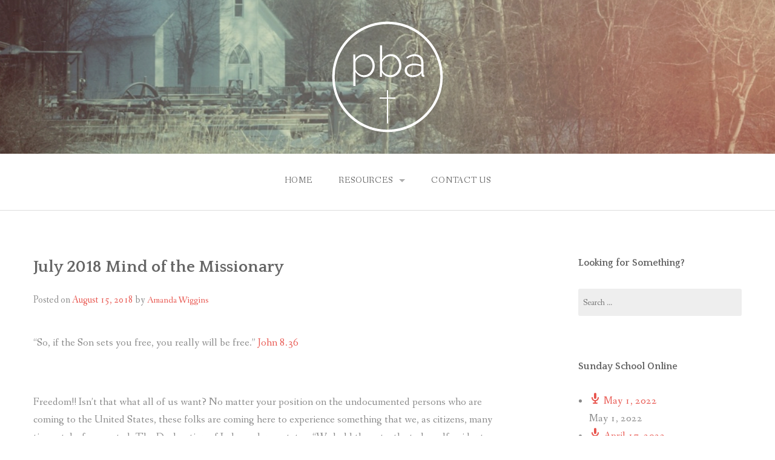

--- FILE ---
content_type: text/css
request_url: https://pickensbaptist.com/wp-content/plugins/sugar-calendar/src/Block/Calendar/build/style-index.css?ver=1.0.0
body_size: 9214
content:
.sugar-calendar-block .sugar-calendar-block__controls{align-items:center;display:flex;flex-wrap:wrap;font-size:14px;font-style:normal;gap:10px;justify-content:space-between;margin-bottom:20px}@media(max-width:767px){.sugar-calendar-block .sugar-calendar-block__controls{align-items:flex-start;flex-direction:column;gap:20px}}.sugar-calendar-block .sugar-calendar-block__controls__left{align-items:center;display:flex;gap:20px}@media(max-width:767px){.sugar-calendar-block .sugar-calendar-block__controls__left{justify-content:space-between;width:100%}}.sugar-calendar-block .sugar-calendar-block__controls__left button.sugar-calendar-block__controls__left__date{align-items:center;background:transparent;border:0;color:rgba(0,0,0,.85);cursor:pointer;display:flex;font-size:24px;gap:5px;outline:none;padding:0}@media(max-width:767px){.sugar-calendar-block .sugar-calendar-block__controls__left button.sugar-calendar-block__controls__left__date{font-size:20px}}.sugar-calendar-block .sugar-calendar-block__controls__left button.sugar-calendar-block__controls__left__date.sugar-calendar-block__controls__settings__btn_active{background:transparent}.sugar-calendar-block .sugar-calendar-block__controls__left button.sugar-calendar-block__controls__left__date.sugar-calendar-block__controls__settings__btn_active svg{color:rgba(0,0,0,.85)}.sugar-calendar-block .sugar-calendar-block__controls__left button.sugar-calendar-block__controls__left__date svg{color:rgba(0,0,0,.55);padding-left:5px}.sugar-calendar-block .sugar-calendar-block__controls__left button.sugar-calendar-block__controls__left__date:hover svg{color:rgba(0,0,0,.85)}.sugar-calendar-block .sugar-calendar-block__controls__left__pagination{border:1px solid rgba(0,0,0,.2);border-radius:4px;display:flex;justify-content:center}.sugar-calendar-block .sugar-calendar-block__controls__left__pagination button.sugar-calendar-block__controls__left__pagination__current,.sugar-calendar-block .sugar-calendar-block__controls__left__pagination button.sugar-calendar-block__controls__left__pagination__next,.sugar-calendar-block .sugar-calendar-block__controls__left__pagination button.sugar-calendar-block__controls__left__pagination__prev{align-items:center;background:transparent;border:0;color:rgba(0,0,0,.55);display:flex;outline:none}.sugar-calendar-block .sugar-calendar-block__controls__left__pagination .sugar-calendar-block__controls__left__pagination__next,.sugar-calendar-block .sugar-calendar-block__controls__left__pagination .sugar-calendar-block__controls__left__pagination__prev{align-items:center;cursor:pointer;display:flex;flex-direction:column;justify-content:center;padding:0;width:24px}.sugar-calendar-block .sugar-calendar-block__controls__left__pagination .sugar-calendar-block__controls__left__pagination__next:hover,.sugar-calendar-block .sugar-calendar-block__controls__left__pagination .sugar-calendar-block__controls__left__pagination__prev:hover{background:rgba(0,0,0,.1);color:rgba(0,0,0,.85)}.sugar-calendar-block .sugar-calendar-block__controls__left__pagination .sugar-calendar-block__controls__left__pagination__current{color:rgba(0,0,0,.55);cursor:pointer;font-size:12px;font-weight:400;letter-spacing:.048px;line-height:normal;padding:5px 10px;text-align:center}.sugar-calendar-block .sugar-calendar-block__controls__left__pagination .sugar-calendar-block__controls__left__pagination__current:hover{background:rgba(0,0,0,.1);color:rgba(0,0,0,.85)}.sugar-calendar-block .sugar-calendar-block__controls__left__pagination__divider{-ms-grid-row-align:stretch;align-self:stretch;background:rgba(0,0,0,.2);width:1px}.sugar-calendar-block .sugar-calendar-block__controls__right{align-items:center;-ms-grid-row-align:stretch;align-self:stretch;display:flex;gap:20px}@media(max-width:767px){.sugar-calendar-block .sugar-calendar-block__controls__right{flex-direction:row-reverse;justify-content:space-between}}.sugar-calendar-block .sugar-calendar-block__controls__right button.sugar-calendar-block__controls__right__settings__btn{align-items:center;background:transparent;border:1px solid rgba(0,0,0,.2);border-radius:6px;cursor:pointer;display:flex;outline:none;padding:11.5px 14px}.sugar-calendar-block .sugar-calendar-block__controls__right button.sugar-calendar-block__controls__right__settings__btn:hover{background:rgba(0,0,0,.1);border-color:transparent}.sugar-calendar-block .sugar-calendar-block__controls__right button.sugar-calendar-block__controls__right__settings__btn:hover svg{color:rgba(0,0,0,.85)}.sugar-calendar-block .sugar-calendar-block__controls__right button.sugar-calendar-block__controls__right__settings__btn svg{color:rgba(0,0,0,.55)}.sugar-calendar-block .sugar-calendar-block__controls__right button.sugar-calendar-block__controls__right__view__btn{align-items:center;background:transparent;border:1px solid rgba(0,0,0,.2);border-radius:6px;color:rgba(0,0,0,.55);cursor:pointer;display:flex;font-weight:400;gap:16px;justify-content:space-between;letter-spacing:.035px;line-height:20px;outline:none;padding:8px 15px;text-align:center}.sugar-calendar-block .sugar-calendar-block__controls__right button.sugar-calendar-block__controls__right__view__btn:hover{background:rgba(0,0,0,.1);border-color:transparent}.sugar-calendar-block .sugar-calendar-block__controls__right button.sugar-calendar-block__controls__right__view__btn:hover span,.sugar-calendar-block .sugar-calendar-block__controls__right button.sugar-calendar-block__controls__right__view__btn:hover svg{color:rgba(0,0,0,.85)}.sugar-calendar-block .sugar-calendar-block__controls__right__search{position:relative}@media(max-width:767px){.sugar-calendar-block .sugar-calendar-block__controls__right__search{flex-grow:2;margin-right:4px}}.sugar-calendar-block .sugar-calendar-block__controls__right__search input[type=text].sugar-calendar-block__controls__right__search__field{align-items:center;background:transparent;border:1px solid rgba(0,0,0,.2);border-radius:6px;color:rgba(0,0,0,.55);display:flex;font-size:14px;font-weight:400;letter-spacing:.035px;line-height:normal;outline:none;padding:9.5px 12px 9.5px 0;text-indent:36px;width:230px}.sugar-calendar-block .sugar-calendar-block__controls__right__search input[type=text].sugar-calendar-block__controls__right__search__field:-ms-input-placeholder{color:rgba(0,0,0,.55);opacity:1}.sugar-calendar-block .sugar-calendar-block__controls__right__search input[type=text].sugar-calendar-block__controls__right__search__field::placeholder{color:rgba(0,0,0,.55);opacity:1}.sugar-calendar-block .sugar-calendar-block__controls__right__search input[type=text].sugar-calendar-block__controls__right__search__field:focus{border-color:var(--accent-color);outline:var(--accent-color) solid 1px}@media(max-width:767px){.sugar-calendar-block .sugar-calendar-block__controls__right__search input[type=text].sugar-calendar-block__controls__right__search__field{padding-right:0;width:100%}}.sugar-calendar-block .sugar-calendar-block__controls__right__search__clear,.sugar-calendar-block .sugar-calendar-block__controls__right__search__icon{bottom:0;color:rgba(0,0,0,.55);cursor:pointer;margin:auto;position:absolute;top:0}.sugar-calendar-block .sugar-calendar-block__controls__right__search__clear:hover,.sugar-calendar-block .sugar-calendar-block__controls__right__search__icon:hover{color:rgba(0,0,0,.85)}.sugar-calendar-block .sugar-calendar-block__controls__right__search__icon{left:15px}.sugar-calendar-block .sugar-calendar-block__controls__right__search__clear{display:none;right:10px}.sugar-calendar-block .sugar-calendar-block__controls__right__search.sugar-calendar-block__controls__right__search--active input[type=text].sugar-calendar-block__controls__right__search__field:-ms-input-placeholder{color:rgba(0,0,0,.85)}.sugar-calendar-block .sugar-calendar-block__controls__right__search.sugar-calendar-block__controls__right__search--active input[type=text].sugar-calendar-block__controls__right__search__field,.sugar-calendar-block .sugar-calendar-block__controls__right__search.sugar-calendar-block__controls__right__search--active input[type=text].sugar-calendar-block__controls__right__search__field::placeholder,.sugar-calendar-block .sugar-calendar-block__controls__right__search.sugar-calendar-block__controls__right__search--active svg{color:rgba(0,0,0,.85)}.sugar-calendar-block .sugar-calendar-block__controls button.sugar-calendar-block__controls__settings__btn_active{background:rgba(0,0,0,.1);border-color:transparent;color:rgba(0,0,0,.85)}.sugar-calendar-block .sugar-calendar-block__controls button.sugar-calendar-block__controls__settings__btn_active svg{color:rgba(0,0,0,.85)}.sugar-calendar-block .sugar-calendar-block__controls .sugar-calendar-block__view-heading{font-weight:700}.sugar-calendar-block .sugar-calendar-block__controls .sugar-calendar-block__view-heading--year{font-weight:500}@media(max-width:767px){.sugar-calendar-block .sugar-calendar-block__controls .sugar-calendar-block__view-heading{display:none}}.sugar-calendar-block .sugar-calendar-block__controls .sugar-calendar-block__view-heading-mobile{display:none}@media(max-width:767px){.sugar-calendar-block .sugar-calendar-block__controls .sugar-calendar-block__view-heading-mobile{display:block}.sugar-calendar-block .sugar-calendar-block__controls.sugar-calendar-block__controls--right-hidden{gap:0}}.sugar-calendar-block .sugar-calendar-block__popover__month_selector{display:none;left:0;position:absolute;top:0;width:max-content;z-index:99}.sugar-calendar-block .sugar-calendar-block__popover__month_selector__container{background:#fff;border:1px solid rgba(0,0,0,.2);border-radius:9px;box-shadow:0 12px 16px 0 rgba(0,0,0,.1);line-height:normal;padding:20px}@media(max-width:767px){.sugar-calendar-block .sugar-calendar-block__popover__month_selector__container{padding:10px 10px 5px 20px}}.sugar-calendar-block .sugar-calendar-block__popover__month_selector__container .sugar-calendar-block__controls__datepicker{width:320px}.sugar-calendar-block .sugar-calendar-block__popover__month_selector__container .sugar-calendar-block__controls__datepicker .datepicker-months .table-condensed tbody tr td span.month,.sugar-calendar-block .sugar-calendar-block__popover__month_selector__container .sugar-calendar-block__controls__datepicker .datepicker-years .table-condensed tbody tr td span.year{border-radius:3px;cursor:pointer;display:block;float:left;margin-right:20px;margin-top:20px;padding:6px 0;text-align:center;width:65px}.sugar-calendar-block .sugar-calendar-block__popover__month_selector__container .sugar-calendar-block__controls__datepicker .datepicker-months .table-condensed tbody tr td span.month:nth-child(4n),.sugar-calendar-block .sugar-calendar-block__popover__month_selector__container .sugar-calendar-block__controls__datepicker .datepicker-years .table-condensed tbody tr td span.year:nth-child(4n){margin-right:0}.sugar-calendar-block .sugar-calendar-block__popover__month_selector__container .sugar-calendar-block__controls__datepicker .datepicker-months .table-condensed tbody tr td span.month.active,.sugar-calendar-block .sugar-calendar-block__popover__month_selector__container .sugar-calendar-block__controls__datepicker .datepicker-months .table-condensed tbody tr td span.month.active:hover,.sugar-calendar-block .sugar-calendar-block__popover__month_selector__container .sugar-calendar-block__controls__datepicker .datepicker-years .table-condensed tbody tr td span.year.active,.sugar-calendar-block .sugar-calendar-block__popover__month_selector__container .sugar-calendar-block__controls__datepicker .datepicker-years .table-condensed tbody tr td span.year.active:hover{background:var(--accent-color);color:#fff}.sugar-calendar-block .sugar-calendar-block__popover__month_selector__container .sugar-calendar-block__controls__datepicker .datepicker-months .table-condensed tbody tr td span.month:hover,.sugar-calendar-block .sugar-calendar-block__popover__month_selector__container .sugar-calendar-block__controls__datepicker .datepicker-years .table-condensed tbody tr td span.year:hover{background:rgba(0,0,0,.1)}.sugar-calendar-block .sugar-calendar-block__popover__month_selector__container .sugar-calendar-block__controls__datepicker .datepicker-days .table-condensed thead tr th.dow{padding-top:30px}.sugar-calendar-block .sugar-calendar-block__popover__month_selector__container .sugar-calendar-block__controls__datepicker .datepicker-days .table-condensed tbody tr td.day{cursor:pointer;padding:6px}.sugar-calendar-block .sugar-calendar-block__popover__month_selector__container .sugar-calendar-block__controls__datepicker .datepicker-days .table-condensed tbody tr td.day.active,.sugar-calendar-block .sugar-calendar-block__popover__month_selector__container .sugar-calendar-block__controls__datepicker .datepicker-days .table-condensed tbody tr td.day.active:hover{background:var(--accent-color);border-radius:3px;color:#fff}.sugar-calendar-block .sugar-calendar-block__popover__month_selector__container .sugar-calendar-block__controls__datepicker .datepicker-days .table-condensed tbody tr td.day:hover{background:rgba(0,0,0,.1)}.sugar-calendar-block .sugar-calendar-block__popover__month_selector__container .sugar-calendar-block__controls__datepicker .table-condensed{border:0;border-collapse:collapse;margin:0;width:100%}.sugar-calendar-block .sugar-calendar-block__popover__month_selector__container .sugar-calendar-block__controls__datepicker .table-condensed td,.sugar-calendar-block .sugar-calendar-block__popover__month_selector__container .sugar-calendar-block__controls__datepicker .table-condensed th{background:transparent;border:0;padding:0;text-align:center}.sugar-calendar-block .sugar-calendar-block__popover__month_selector__container .sugar-calendar-block__controls__datepicker .table-condensed thead th.next svg,.sugar-calendar-block .sugar-calendar-block__popover__month_selector__container .sugar-calendar-block__controls__datepicker .table-condensed thead th.prev svg{margin:auto}.sugar-calendar-block .sugar-calendar-block__popover__month_selector__container .sugar-calendar-block__controls__datepicker .table-condensed thead th.datepicker-switch,.sugar-calendar-block .sugar-calendar-block__popover__month_selector__container .sugar-calendar-block__controls__datepicker .table-condensed thead th.next,.sugar-calendar-block .sugar-calendar-block__popover__month_selector__container .sugar-calendar-block__controls__datepicker .table-condensed thead th.prev{cursor:pointer;vertical-align:middle}.sugar-calendar-block .sugar-calendar-block__popover__calendar_selector{display:none;left:0;position:absolute;top:0;width:max-content;z-index:99}.sugar-calendar-block .sugar-calendar-block__popover__calendar_selector__container{background:#fff;border:1px solid rgba(0,0,0,.2);border-radius:9px;box-shadow:0 12px 16px 0 rgba(0,0,0,.1);min-width:200px}@media(max-width:767px){.sugar-calendar-block .sugar-calendar-block__popover__calendar_selector__container{max-height:400px;overflow:scroll}}.sugar-calendar-block .sugar-calendar-block__popover__calendar_selector__container__heading{color:rgba(0,0,0,.55);font-size:11px;font-style:normal;font-weight:700;line-height:normal;text-transform:uppercase}.sugar-calendar-block .sugar-calendar-block__popover__calendar_selector__container__options{align-items:flex-start;-ms-grid-row-align:stretch;align-self:stretch;display:flex;flex-direction:column;padding:6px 0}.sugar-calendar-block .sugar-calendar-block__popover__calendar_selector__container__options__val{align-items:center;-ms-grid-row-align:stretch;align-self:stretch;color:rgba(0,0,0,.85);display:flex;gap:10px;line-height:normal;padding:6px 0}.sugar-calendar-block .sugar-calendar-block__popover__calendar_selector__container__options__val input{accent-color:var(--accent-color);height:16px;margin:0;width:16px}.sugar-calendar-block .sugar-calendar-block__popover__calendar_selector__container__options__val label{align-items:center;cursor:pointer;display:inline-flex;font-size:13px;font-style:normal;font-weight:400;gap:10px;margin:0;padding:0}.sugar-calendar-block .sugar-calendar-block__popover__calendar_selector__container__calendars{padding:12px 15px 0}.sugar-calendar-block .sugar-calendar-block__popover__calendar_selector__container__days,.sugar-calendar-block .sugar-calendar-block__popover__calendar_selector__container__time{border-top:1px solid rgba(0,0,0,.08);padding:12px 15px 0}.sugar-calendar-block .sugar-calendar-block__popover__display_selector{display:none;left:0;min-width:96px;position:absolute;top:0;width:max-content;z-index:99}.sugar-calendar-block .sugar-calendar-block__popover__display_selector__container{align-items:flex-start;background:#fff;border:1px solid rgba(0,0,0,.2);border-radius:9px;box-shadow:0 12px 16px 0 rgba(0,0,0,.1);-ms-grid-row-align:stretch;align-self:stretch;display:flex;flex-direction:column}.sugar-calendar-block .sugar-calendar-block__popover__display_selector__container__body{padding:6px 0;width:100%}.sugar-calendar-block .sugar-calendar-block__popover__display_selector__container__body__option{align-items:center;-ms-grid-row-align:stretch;align-self:stretch;color:rgba(0,0,0,.85);cursor:pointer;display:flex;font-size:13px;font-style:normal;font-weight:400;gap:10px;line-height:normal;padding:6px 15px}.sugar-calendar-block .sugar-calendar-block__popover__display_selector__container__body__option:hover{background:rgba(0,0,0,.1)}.sugar-calendar-block__popover__event{background:#fff;border:1px solid rgba(0,0,0,.2);border-radius:9px;box-shadow:0 12px 16px 0 rgba(0,0,0,.1);display:none;left:0;max-width:260px;position:absolute;top:0;width:max-content;z-index:99}.sugar-calendar-block__popover__event__container{width:260px}.sugar-calendar-block__popover__event__container__image{background-size:cover;border-top-left-radius:9px;border-top-right-radius:9px;height:173px}.sugar-calendar-block__popover__event__container__content{display:flex;flex-direction:column;font-style:normal;gap:5px;padding:20px}.sugar-calendar-block__popover__event__container__content__title__link{color:rgba(0,0,0,.85);font-size:15px;font-style:normal;font-weight:600;line-height:16px;text-decoration:none}.sugar-calendar-block__popover__event__container__content__title__link:hover{text-decoration:underline}.sugar-calendar-block__popover__event__container__content__calendar,.sugar-calendar-block__popover__event__container__content__date,.sugar-calendar-block__popover__event__container__content__time{color:rgba(0,0,0,.4);font-size:11px;font-weight:500;line-height:normal}.sugar-calendar-block__popover__event__container__content__calendar{align-items:center;display:flex}.sugar-calendar-block__popover__event__container__content__calendar__item{padding:0 7px}.sugar-calendar-block__popover__event__container__content__description{color:rgba(0,0,0,.55);font-size:13px;font-weight:400;line-height:18px;padding-top:7px}.sugar-calendar-block.sugar-calendar-block__week-view .sugar-calendar-block__popover__month_selector .datepicker-days .table-condensed tbody tr:has(>td.active) td,.sugar-calendar-block.sugar-calendar-block__week-view .sugar-calendar-block__popover__month_selector .datepicker-days .table-condensed tbody tr:hover td{background:rgba(0,0,0,.1)}.sugar-calendar-block.sugar-calendar-block__week-view .sugar-calendar-block__popover__month_selector .datepicker-days .table-condensed tbody tr:has(>td.active) td:first-child,.sugar-calendar-block.sugar-calendar-block__week-view .sugar-calendar-block__popover__month_selector .datepicker-days .table-condensed tbody tr:hover td:first-child{border-bottom-left-radius:3px;border-top-left-radius:3px}.sugar-calendar-block.sugar-calendar-block__week-view .sugar-calendar-block__popover__month_selector .datepicker-days .table-condensed tbody tr:has(>td.active) td:last-child,.sugar-calendar-block.sugar-calendar-block__week-view .sugar-calendar-block__popover__month_selector .datepicker-days .table-condensed tbody tr:hover td:last-child{border-bottom-right-radius:3px;border-top-right-radius:3px}.sugar-calendar-block .sugar-calendar-block__base-container{background:hsla(0,0%,100%,.5);border-radius:6px;position:relative}.sugar-calendar-block .sugar-calendar-block__base-container__overlay{background:rgba(0,0,0,.1);height:100%;position:absolute;width:100%}.sugar-calendar-block .sugar-calendar-block__loading{animation:loading 1s linear infinite;border:5px solid rgba(0,0,0,.4);border-radius:50%;border-top-color:rgba(0,0,0,.85);height:25px;left:50%;position:absolute;top:40%;width:25px}.sugar-calendar-block .sugar-calendar-block__loading-state .sugar-calendar-block__calendar-day,.sugar-calendar-block .sugar-calendar-block__loading-state .sugar-calendar-block__calendar-month,.sugar-calendar-block .sugar-calendar-block__loading-state .sugar-calendar-block__calendar-week{opacity:.2;pointer-events:none}.sugar-calendar-block .sugar-calendar-block__loading--no-overlay{border-width:2px;height:10px;margin:0 auto;position:static;width:10px}@keyframes loading{to{transform:rotate(1turn)}}@media(min-width:768px){.sugar-calendar-block__calendar-day,.sugar-calendar-block__calendar-month,.sugar-calendar-block__calendar-week{border:1px solid rgba(0,0,0,.2);border-radius:6px}}.sugar-calendar-block__calendar-month{font-weight:400;line-height:18px}@media(max-width:767px){.sugar-calendar-block__calendar-month{border:none}}.sugar-calendar-block__calendar-month .sugar-calendar-block__event-cell{border-left:2px solid;cursor:pointer;margin:12px 0 0 12px;padding-left:10px}.sugar-calendar-block__calendar-month .sugar-calendar-block__event-cell__time{color:rgba(0,0,0,.4);display:-webkit-box;font-size:10px;font-weight:500;line-height:normal;margin-bottom:2px;overflow:hidden;-webkit-box-orient:vertical;-webkit-line-clamp:1}.sugar-calendar-block__calendar-month .sugar-calendar-block__event-cell__time--recur{background:url([data-uri]) no-repeat 0 1px;text-indent:15px}.sugar-calendar-block__calendar-month .sugar-calendar-block__event-cell__title{color:rgba(0,0,0,.85);display:-webkit-box;font-size:12px;font-weight:600;line-height:16px;overflow:hidden;overflow-wrap:break-word;-webkit-box-orient:vertical;-webkit-line-clamp:3}@media(max-width:767px){.sugar-calendar-block__calendar-month .sugar-calendar-block__event-cell{border:0;margin:0;padding:0}.sugar-calendar-block__calendar-month .sugar-calendar-block__event-cell__mobile{border-radius:50%;border-width:0;height:8px;margin-top:0;padding:0;width:8px}.sugar-calendar-block__calendar-month .sugar-calendar-block__event-cell__time,.sugar-calendar-block__calendar-month .sugar-calendar-block__event-cell__title{display:none}}.sugar-calendar-block__calendar-month__body__week,.sugar-calendar-block__calendar-month__header{display:-ms-grid;display:grid;-ms-grid-columns:(minmax(0,1fr))[7];grid-template-columns:repeat(7,minmax(0,1fr));overflow:clip}.sugar-calendar-block__calendar-month__body__week:last-child .sugar-calendar-block__calendar-month__cell{border-bottom:0}.sugar-calendar-block__calendar-month__body__week>.sugar-calendar-block__calendar-month__cell:last-of-type{border-right:0}.sugar-calendar-block__calendar-month__header{text-align:center}@media(max-width:767px){.sugar-calendar-block__calendar-month__header{border:none}}.sugar-calendar-block__calendar-month__header__day{border-right:1px solid rgba(0,0,0,.08);color:rgba(0,0,0,.55);font-size:12px;letter-spacing:.048px;padding:12px;text-transform:uppercase}.sugar-calendar-block__calendar-month__header__day-eow{border-right:0!important}@media(max-width:767px){.sugar-calendar-block__calendar-month__header__day{padding-top:0}.sugar-calendar-block__calendar-month__header__day__text{display:none}.sugar-calendar-block__calendar-month__header__day__text-short{display:inline!important}}.sugar-calendar-block__calendar-month__header__day__text-short{display:none}@media(max-width:767px){.sugar-calendar-block__calendar-month__body .sugar-calendar-block__calendar-month__body__day__events-container{display:flex;flex-wrap:wrap;gap:5px;justify-content:center}}.sugar-calendar-block__calendar-month__body__day{border-right:1px solid rgba(0,0,0,.08);min-height:158px}@media(max-width:767px){.sugar-calendar-block__calendar-month__body__day{min-height:50px;padding:10px 7px}.sugar-calendar-block__calendar-month__body__day:hover{background:rgba(0,0,0,.08);border-radius:3px;cursor:pointer}}.sugar-calendar-block__calendar-month__body__day-eow{border-right:none}.sugar-calendar-block__calendar-month__body__day-offset .sugar-calendar-block__calendar-month__body__day__number{color:rgba(0,0,0,.4)}.sugar-calendar-block__calendar-month__body__day__number{color:rgba(0,0,0,.85);font-size:14px;font-style:normal;letter-spacing:.056px;margin-top:12px;text-align:center}@media(max-width:767px){.sugar-calendar-block__calendar-month__body__day__number{margin-bottom:10px}}.sugar-calendar-block__calendar-month__body__day__events-container{cursor:pointer}.sugar-calendar-block__calendar-month__body__day__events-container__spacer_full{height:36px;margin-top:12px}@media(max-width:767px){.sugar-calendar-block__calendar-month__body__day__events-container__spacer_full{display:none}}.sugar-calendar-block__calendar-month__body__day__events-container__spacer_small{height:20px;margin-top:12px}@media(max-width:767px){.sugar-calendar-block__calendar-month__body__day__events-container__spacer_small{display:none}}.sugar-calendar-block__calendar-month__cell{border-bottom:1px solid rgba(0,0,0,.08);padding-bottom:12px}@media(max-width:767px){.sugar-calendar-block__calendar-month__cell{border:0}}.sugar-calendar-block__calendar-month__cell-hide{display:none!important}.sugar-calendar-block__calendar-month__body__day__events-container__event-multi-day-overflow{opacity:0}@media(max-width:767px){.sugar-calendar-block__calendar-month__body__day__events-container__event-multi-day-overflow{opacity:1}}.sugar-calendar-block__calendar-month__body__day__events-container__event-multi-day-overflow-week{border-bottom-right-radius:0;border-top-right-radius:0}@media(max-width:767px){.sugar-calendar-block__calendar-month__body__day__events-container__event-multi-day-overflow-week{border-radius:50%}}.sugar-calendar-block__calendar-month__body__day__events-container__event-multi-day-overflow-week.sugar-calendar-block__calendar-month__body__day__events-container__event-multi-day-1{width:calc(100% - 10px)}.sugar-calendar-block__calendar-month__body__day__events-container__event-multi-day-overflow-week.sugar-calendar-block__calendar-month__body__day__events-container__event-multi-day-2{width:calc(200% - 10px)}.sugar-calendar-block__calendar-month__body__day__events-container__event-multi-day-overflow-week.sugar-calendar-block__calendar-month__body__day__events-container__event-multi-day-3{width:calc(300% - 10px)}.sugar-calendar-block__calendar-month__body__day__events-container__event-multi-day-overflow-week.sugar-calendar-block__calendar-month__body__day__events-container__event-multi-day-4{width:calc(400% - 10px)}.sugar-calendar-block__calendar-month__body__day__events-container__event-multi-day-overflow-week.sugar-calendar-block__calendar-month__body__day__events-container__event-multi-day-5{width:calc(500% - 10px)}.sugar-calendar-block__calendar-month__body__day__events-container__event-multi-day-overflow-week.sugar-calendar-block__calendar-month__body__day__events-container__event-multi-day-6{width:calc(600% - 10px)}.sugar-calendar-block__calendar-month__body__day__events-container__event-multi-day-overflow-week.sugar-calendar-block__calendar-month__body__day__events-container__event-multi-day-7{width:calc(700% - 10px)}.sugar-calendar-block__calendar-month__body__day__events-container__event-multi-day-overflow.sugar-calendar-block__event-cell,.sugar-calendar-block__calendar-month__body__day__events-container__event-multi-day-start-overflow.sugar-calendar-block__event-cell,.sugar-calendar-block__calendar-month__body__day__events-container__event-multi-day-start.sugar-calendar-block__event-cell{align-items:center;border-left:0;border-radius:10px;display:flex;height:20px;white-space:nowrap}@media(max-width:767px){.sugar-calendar-block__calendar-month__body__day__events-container__event-multi-day-overflow.sugar-calendar-block__event-cell,.sugar-calendar-block__calendar-month__body__day__events-container__event-multi-day-start-overflow.sugar-calendar-block__event-cell,.sugar-calendar-block__calendar-month__body__day__events-container__event-multi-day-start.sugar-calendar-block__event-cell{height:auto;width:auto!important}}.sugar-calendar-block__calendar-month__body__day__events-container__event-multi-day-overflow.sugar-calendar-block__event-cell .sugar-calendar-block__event-cell__mobile,.sugar-calendar-block__calendar-month__body__day__events-container__event-multi-day-start-overflow.sugar-calendar-block__event-cell .sugar-calendar-block__event-cell__mobile,.sugar-calendar-block__calendar-month__body__day__events-container__event-multi-day-start.sugar-calendar-block__event-cell .sugar-calendar-block__event-cell__mobile{display:none}@media(max-width:767px){.sugar-calendar-block__calendar-month__body__day__events-container__event-multi-day-overflow.sugar-calendar-block__event-cell .sugar-calendar-block__event-cell__mobile,.sugar-calendar-block__calendar-month__body__day__events-container__event-multi-day-start-overflow.sugar-calendar-block__event-cell .sugar-calendar-block__event-cell__mobile,.sugar-calendar-block__calendar-month__body__day__events-container__event-multi-day-start.sugar-calendar-block__event-cell .sugar-calendar-block__event-cell__mobile{display:block}}.sugar-calendar-block__calendar-month__body__day__events-container__event-multi-day-overflow.sugar-calendar-block__event-cell .sugar-calendar-block__event-cell__time,.sugar-calendar-block__calendar-month__body__day__events-container__event-multi-day-start-overflow.sugar-calendar-block__event-cell .sugar-calendar-block__event-cell__time,.sugar-calendar-block__calendar-month__body__day__events-container__event-multi-day-start.sugar-calendar-block__event-cell .sugar-calendar-block__event-cell__time{display:none}.sugar-calendar-block__calendar-month__body__day__events-container__event-multi-day-overflow.sugar-calendar-block__event-cell .sugar-calendar-block__event-cell__title,.sugar-calendar-block__calendar-month__body__day__events-container__event-multi-day-start-overflow.sugar-calendar-block__event-cell .sugar-calendar-block__event-cell__title,.sugar-calendar-block__calendar-month__body__day__events-container__event-multi-day-start.sugar-calendar-block__event-cell .sugar-calendar-block__event-cell__title{color:#fff;font-size:12px;font-style:normal;font-weight:500;line-height:16px;overflow:hidden;padding-right:12px;text-overflow:ellipsis}.sugar-calendar-block__calendar-month__body__day__events-container__event-multi-day-start-overflow.sugar-calendar-block__event-cell{border-bottom-left-radius:0;border-top-left-radius:0;margin-left:0}@media(max-width:767px){.sugar-calendar-block__calendar-month__body__day__events-container__event-multi-day-start-overflow.sugar-calendar-block__event-cell{border-radius:50px}}.sugar-calendar-block__calendar-month__body__day__events-container__event-multi-day-1{width:calc(100% - 34px)}.sugar-calendar-block__calendar-month__body__day__events-container__event-multi-day-2{width:calc(200% - 33px)}.sugar-calendar-block__calendar-month__body__day__events-container__event-multi-day-3{width:calc(300% - 32px)}.sugar-calendar-block__calendar-month__body__day__events-container__event-multi-day-4{width:calc(400% - 31px)}.sugar-calendar-block__calendar-month__body__day__events-container__event-multi-day-5{width:calc(500% - 30px)}.sugar-calendar-block__calendar-month__body__day__events-container__event-multi-day-6{width:calc(600% - 34px)}.sugar-calendar-block__calendar-month__body__day__events-container__event-multi-day-7{width:calc(700% - 34px)}.sugar-calendar-block__mobile_event_list{border-top:1px solid rgba(0,0,0,.08);display:none;margin-top:20px;padding-top:20px}.sugar-calendar-block__mobile_event_list__date{color:rgba(0,0,0,.85);font-size:15px;font-style:normal;font-weight:700;line-height:normal}.sugar-calendar-block__mobile_event_list__events_container .sugar-calendar-block__event-cell{background:transparent!important;border-left-style:solid;border-left-width:2px;border-radius:0;display:block;margin-top:20px;padding:0 15px}.sugar-calendar-block__mobile_event_list__events_container .sugar-calendar-block__event-cell .sugar-calendar-block__event-cell__time{color:rgba(0,0,0,.4);display:block;font-size:13px;font-style:normal;font-weight:500;line-height:normal;margin-bottom:4px}.sugar-calendar-block__mobile_event_list__events_container .sugar-calendar-block__event-cell .sugar-calendar-block__event-cell__time--recur{background:url([data-uri]) no-repeat 0;display:inline-block;text-indent:15px}.sugar-calendar-block__mobile_event_list__events_container .sugar-calendar-block__event-cell .sugar-calendar-block__event-cell__title{color:rgba(0,0,0,.85);display:block;font-size:14px;font-style:normal;font-weight:600;line-height:16px}.sugar-calendar-block__calendar-day__all-day,.sugar-calendar-block__calendar-day__time-grid{display:-ms-grid;display:grid;-ms-grid-columns:minmax(0,100px) (1fr)[1];grid-template-columns:minmax(0,100px) repeat(1,1fr)}@media(max-width:767px){.sugar-calendar-block__calendar-day__all-day,.sugar-calendar-block__calendar-day__time-grid{-ms-grid-columns:(minmax(0,1fr))[2];grid-template-columns:repeat(2,minmax(0,1fr))}}.sugar-calendar-block__calendar-day__all-day .sugar-calendar-block__calendar-day__time-label-cell{border-top:0}.sugar-calendar-block__calendar-day__all-day .sugar-calendar-block__calendar-day__event-slot--all-day{border-top:0;justify-content:center}@media(max-width:767px){.sugar-calendar-block__calendar-day{border-top:1px solid rgba(0,0,0,.1)}.sugar-calendar-block__calendar-day__all-day .sugar-calendar-block__calendar-day__event-slot--all-day{display:block;padding:0}.sugar-calendar-block__calendar-day__all-day .sugar-calendar-block__calendar-day__event-slot--all-day .sugar-calendar-block__event-cell{border-left:2px solid}.sugar-calendar-block__calendar-day__all-day .sugar-calendar-block__calendar-day__event-slot--all-day .sugar-calendar-block__event-cell .sugar-calendar-block__calendar-week__event-cell__container{gap:initial}.sugar-calendar-block__calendar-day__all-day .sugar-calendar-block__calendar-day__event-slot--all-day .sugar-calendar-block__event-cell:last-child .sugar-calendar-block__calendar-week__event-cell__container{margin-bottom:0}.sugar-calendar-block__calendar-day .sugar-calendar-block__calendar-day__time-grid,.sugar-calendar-block__calendar-day__all-day{flex-direction:column}.sugar-calendar-block__calendar-day .sugar-calendar-block__calendar-day__time-grid .sugar-calendar-block__calendar-day__event-slot,.sugar-calendar-block__calendar-day .sugar-calendar-block__calendar-day__time-grid .sugar-calendar-block__calendar-day__event-slot__min-div,.sugar-calendar-block__calendar-day .sugar-calendar-block__calendar-day__time-grid .sugar-calendar-block__calendar-day__event-slot__min-div:first-child,.sugar-calendar-block__calendar-day .sugar-calendar-block__calendar-day__time-grid .sugar-calendar-block__event-cell,.sugar-calendar-block__calendar-day__all-day .sugar-calendar-block__calendar-day__event-slot,.sugar-calendar-block__calendar-day__all-day .sugar-calendar-block__calendar-day__event-slot__min-div,.sugar-calendar-block__calendar-day__all-day .sugar-calendar-block__calendar-day__event-slot__min-div:first-child,.sugar-calendar-block__calendar-day__all-day .sugar-calendar-block__event-cell{height:auto!important}.sugar-calendar-block__calendar-day .sugar-calendar-block__calendar-day__time-grid .sugar-calendar-block__calendar-day__event-slot,.sugar-calendar-block__calendar-day__all-day .sugar-calendar-block__calendar-day__event-slot{border:0}.sugar-calendar-block__calendar-day .sugar-calendar-block__calendar-day__time-grid .sugar-calendar-block__event-cell,.sugar-calendar-block__calendar-day__all-day .sugar-calendar-block__event-cell{background:transparent!important;border-radius:0;display:block;margin:20px 0 0}.sugar-calendar-block__calendar-day .sugar-calendar-block__calendar-day__time-grid .sugar-calendar-block__event-cell .sugar-calendar-block__calendar-week__event-cell__container,.sugar-calendar-block__calendar-day__all-day .sugar-calendar-block__event-cell .sugar-calendar-block__calendar-week__event-cell__container{display:flex;flex-direction:column}.sugar-calendar-block__calendar-day .sugar-calendar-block__calendar-day__time-grid .sugar-calendar-block__event-cell .sugar-calendar-block__calendar-week__event-cell__container .sugar-calendar-block__event-cell__time,.sugar-calendar-block__calendar-day__all-day .sugar-calendar-block__event-cell .sugar-calendar-block__calendar-week__event-cell__container .sugar-calendar-block__event-cell__time{font-size:14px;margin-bottom:7px;order:1}.sugar-calendar-block__calendar-day .sugar-calendar-block__calendar-day__time-grid .sugar-calendar-block__event-cell .sugar-calendar-block__calendar-week__event-cell__container .sugar-calendar-block__event-cell__title,.sugar-calendar-block__calendar-day__all-day .sugar-calendar-block__event-cell .sugar-calendar-block__calendar-week__event-cell__container .sugar-calendar-block__event-cell__title{font-size:16px;font-weight:700;margin-bottom:5px;order:0}.sugar-calendar-block__calendar-day .sugar-calendar-block__calendar-day__time-grid .sugar-calendar-block__event-cell .sugar-calendar-block__calendar-week__event-cell__container .sugar-calendar-block__event-cell__desc,.sugar-calendar-block__calendar-day__all-day .sugar-calendar-block__event-cell .sugar-calendar-block__calendar-week__event-cell__container .sugar-calendar-block__event-cell__desc{color:rgba(0,0,0,.85);display:block;font-size:14px;font-style:normal;font-weight:400;line-height:20px;order:2}}.sugar-calendar-block__calendar-day__event-slot{border-top:1px solid rgba(0,0,0,.08)}@media(min-width:768px){.sugar-calendar-block__calendar-day .sugar-calendar-block__calendar-day__time-grid__events-col .sugar-calendar-block__calendar-day__event-slot__min-div{position:relative}.sugar-calendar-block__calendar-day .sugar-calendar-block__calendar-day__time-grid__events-col .sugar-calendar-block__event-cell{left:4px;margin-left:0;margin-right:0;position:absolute;width:calc(100% - 10px);z-index:10}}.sugar-calendar-block__calendar-week__header__cell,.sugar-calendar-block__calendar-week__header__spacer{border-right:1px solid rgba(0,0,0,.08)}.sugar-calendar-block__calendar-week__header__cell:last-child{border-right:0}.sugar-calendar-block__calendar-week__header__spacer{height:60px}@media(max-width:767px){.sugar-calendar-block__calendar-week__header__spacer{display:none}}.sugar-calendar-block__calendar-week__all-day,.sugar-calendar-block__calendar-week__header,.sugar-calendar-block__calendar-week__time-grid{display:-ms-grid;display:grid;-ms-grid-columns:minmax(0,100px) (minmax(0,1fr))[7];grid-template-columns:minmax(0,100px) repeat(7,minmax(0,1fr))}@media(max-width:767px){.sugar-calendar-block__calendar-week__all-day,.sugar-calendar-block__calendar-week__header,.sugar-calendar-block__calendar-week__time-grid{-ms-grid-columns:(minmax(0,1fr))[7];grid-template-columns:repeat(7,minmax(0,1fr))}}.sugar-calendar-block__calendar-week__time-grid__day-col:last-child .sugar-calendar-block__calendar-week__event-slot{border-right:0}.sugar-calendar-block__calendar-week__time-grid__day-col .sugar-calendar-block__calendar-week__event-slot:last-child{border-bottom:0}.sugar-calendar-block__calendar-week__all-day .sugar-calendar-block__calendar-week__event-slot:last-child{border-right:0}@media(min-width:768px){.sugar-calendar-block__calendar-week__all-day .sugar-calendar-block__calendar-week__event-slot .sugar-calendar-block__calendar-week__event-cell--multi-day--overflow-week{border-bottom-right-radius:0;border-top-right-radius:0;margin-right:0}.sugar-calendar-block__calendar-week__all-day .sugar-calendar-block__calendar-week__event-slot .sugar-calendar-block__calendar-week__event-cell--multi-day--overflow-week.sugar-calendar-block__calendar-week__event-cell--multi-day--1{width:calc(100% - 8px)}.sugar-calendar-block__calendar-week__all-day .sugar-calendar-block__calendar-week__event-slot .sugar-calendar-block__calendar-week__event-cell--multi-day--overflow-week.sugar-calendar-block__calendar-week__event-cell--multi-day--2{width:calc(200% - 8px)}.sugar-calendar-block__calendar-week__all-day .sugar-calendar-block__calendar-week__event-slot .sugar-calendar-block__calendar-week__event-cell--multi-day--overflow-week.sugar-calendar-block__calendar-week__event-cell--multi-day--3{width:calc(300% - 8px)}.sugar-calendar-block__calendar-week__all-day .sugar-calendar-block__calendar-week__event-slot .sugar-calendar-block__calendar-week__event-cell--multi-day--overflow-week.sugar-calendar-block__calendar-week__event-cell--multi-day--4{width:calc(400% - 8px)}.sugar-calendar-block__calendar-week__all-day .sugar-calendar-block__calendar-week__event-slot .sugar-calendar-block__calendar-week__event-cell--multi-day--overflow-week.sugar-calendar-block__calendar-week__event-cell--multi-day--5{width:calc(500% - 8px)}.sugar-calendar-block__calendar-week__all-day .sugar-calendar-block__calendar-week__event-slot .sugar-calendar-block__calendar-week__event-cell--multi-day--overflow-week.sugar-calendar-block__calendar-week__event-cell--multi-day--6{width:calc(600% - 8px)}.sugar-calendar-block__calendar-week__all-day .sugar-calendar-block__calendar-week__event-slot .sugar-calendar-block__calendar-week__event-cell--multi-day--overflow-week.sugar-calendar-block__calendar-week__event-cell--multi-day--7{width:calc(700% - 8px)}.sugar-calendar-block__calendar-week__all-day .sugar-calendar-block__calendar-week__event-slot .sugar-calendar-block__calendar-week__event-cell--multi-day--start-overflow{border-bottom-left-radius:0;border-top-left-radius:0;margin-left:0}.sugar-calendar-block__calendar-week__all-day__spacer_small{height:20px}}.sugar-calendar-block__calendar-week__event-slot{border-right:1px solid rgba(0,0,0,.08);border-top:1px solid rgba(0,0,0,.08)}@media(min-width:768px){.sugar-calendar-block__calendar-week__event-cell__container .sugar-calendar-block__event-cell__title{display:-webkit-box;overflow:hidden;-webkit-box-orient:vertical;-webkit-line-clamp:3}.sugar-calendar-block__calendar-week .sugar-calendar-block__calendar-week__time-grid .sugar-calendar-block__calendar-week__event-slot__min-div{position:relative}.sugar-calendar-block__calendar-week .sugar-calendar-block__calendar-week__time-grid .sugar-calendar-block__event-cell{left:4px;margin-left:0;margin-right:0;position:absolute;width:calc(100% - 10px);z-index:10}.sugar-calendar-block__calendar-day .sugar-calendar-block__calendar-day__time-grid .sugar-calendar-block__event-cell .sugar-calendar-block__event-cell__bg-overlay,.sugar-calendar-block__calendar-day .sugar-calendar-block__calendar-week__time-grid .sugar-calendar-block__event-cell .sugar-calendar-block__event-cell__bg-overlay,.sugar-calendar-block__calendar-week .sugar-calendar-block__calendar-day__time-grid .sugar-calendar-block__event-cell .sugar-calendar-block__event-cell__bg-overlay,.sugar-calendar-block__calendar-week .sugar-calendar-block__calendar-week__time-grid .sugar-calendar-block__event-cell .sugar-calendar-block__event-cell__bg-overlay{border-radius:0 3px 3px 0;filter:opacity(.2);height:100%;position:absolute;width:100%;z-index:-1}}.sugar-calendar-block__calendar-day .sugar-calendar-block__event-cell,.sugar-calendar-block__calendar-week .sugar-calendar-block__event-cell{background:#fff;cursor:pointer;z-index:10}@media(max-width:767px){.sugar-calendar-block__calendar-day .sugar-calendar-block__event-cell.sugar-calendar-block__calendar-week__event-cell--has-overlap,.sugar-calendar-block__calendar-week .sugar-calendar-block__event-cell.sugar-calendar-block__calendar-week__event-cell--has-overlap{left:0!important;width:100%!important}}.sugar-calendar-block__calendar-day .sugar-calendar-block__event-cell__time,.sugar-calendar-block__calendar-week .sugar-calendar-block__event-cell__time{color:rgba(0,0,0,.4);display:-webkit-box;font-size:10px;font-style:normal;font-weight:500;line-height:normal;overflow:hidden;-webkit-box-orient:vertical;-webkit-line-clamp:1}.sugar-calendar-block__calendar-day .sugar-calendar-block__event-cell__time--recur,.sugar-calendar-block__calendar-week .sugar-calendar-block__event-cell__time--recur{background:url([data-uri]) no-repeat 0;text-indent:15px}@media(max-width:767px){.sugar-calendar-block__calendar-day .sugar-calendar-block__event-cell__time--recur,.sugar-calendar-block__calendar-week .sugar-calendar-block__event-cell__time--recur{background-size:14px;padding-left:8px}}.sugar-calendar-block__calendar-day .sugar-calendar-block__event-cell__title,.sugar-calendar-block__calendar-week .sugar-calendar-block__event-cell__title{color:rgba(0,0,0,.85);font-size:12px;font-style:normal;font-weight:600;line-height:16px}.sugar-calendar-block__calendar-day .sugar-calendar-block__event-cell__desc,.sugar-calendar-block__calendar-week .sugar-calendar-block__event-cell__desc{display:none}.sugar-calendar-block__calendar-day__time-label-cell,.sugar-calendar-block__calendar-week__time-label-cell{align-items:center;border-right:1px solid rgba(0,0,0,.08);border-top:1px solid rgba(0,0,0,.08);color:rgba(0,0,0,.55);display:flex;font-size:12px;font-style:normal;font-weight:400;justify-content:center;letter-spacing:.048px;line-height:18px;min-height:50px;text-transform:uppercase}@media(max-width:767px){.sugar-calendar-block__calendar-day__time-label-cell,.sugar-calendar-block__calendar-week__time-label-cell{display:none}}.sugar-calendar-block__calendar-day__header__cell,.sugar-calendar-block__calendar-week__header__cell{padding:12px 0;text-align:center}.sugar-calendar-block__calendar-day__header__cell__name,.sugar-calendar-block__calendar-day__header__cell__name-mobile,.sugar-calendar-block__calendar-week__header__cell__name,.sugar-calendar-block__calendar-week__header__cell__name-mobile{color:rgba(0,0,0,.4);font-size:12px;font-style:normal;font-weight:400;letter-spacing:.048px;line-height:18px;text-transform:uppercase}@media(max-width:767px){.sugar-calendar-block__calendar-day__header__cell__name,.sugar-calendar-block__calendar-day__header__cell__name-mobile,.sugar-calendar-block__calendar-week__header__cell__name,.sugar-calendar-block__calendar-week__header__cell__name-mobile{display:none}}.sugar-calendar-block__calendar-day__header__cell__name-mobile,.sugar-calendar-block__calendar-week__header__cell__name-mobile{display:none}.sugar-calendar-block__calendar-day__header__cell__num,.sugar-calendar-block__calendar-week__header__cell__num{color:rgba(0,0,0,.55);font-size:20px;font-style:normal;font-weight:500;letter-spacing:.08px;line-height:18px}.sugar-calendar-block__calendar-day__event-slot--all-day,.sugar-calendar-block__calendar-week__event-slot--all-day{display:flex;flex-direction:column;gap:10px;padding:12px 0}@media(max-width:767px){.sugar-calendar-block__calendar-day__event-slot--all-day,.sugar-calendar-block__calendar-week__event-slot--all-day{display:none}}.sugar-calendar-block__calendar-day__event-cell,.sugar-calendar-block__calendar-week__event-cell{border-left:2px solid;border-radius:3px;cursor:pointer;display:flex;flex-direction:column;height:50px;margin:0 6px;position:relative}.sugar-calendar-block__calendar-day__event-cell--all-day,.sugar-calendar-block__calendar-week__event-cell--all-day{background:var(--accent-color);border-radius:10px;margin:0 10px}.sugar-calendar-block__calendar-day__event-cell--all-day .sugar-calendar-block__calendar-week__event-cell__container,.sugar-calendar-block__calendar-week__event-cell--all-day .sugar-calendar-block__calendar-week__event-cell__container{margin:0}.sugar-calendar-block__calendar-day__event-cell--all-day .sugar-calendar-block__event-cell__time,.sugar-calendar-block__calendar-week__event-cell--all-day .sugar-calendar-block__event-cell__time{display:none}.sugar-calendar-block__calendar-day__event-cell--all-day .sugar-calendar-block__event-cell__title,.sugar-calendar-block__calendar-week__event-cell--all-day .sugar-calendar-block__event-cell__title{color:#fff;font-size:12px;font-style:normal;font-weight:600;line-height:16px;padding:2px 10px}.sugar-calendar-block__calendar-day__event-cell--multi-day--offset,.sugar-calendar-block__calendar-week__event-cell--multi-day--offset{opacity:0}.sugar-calendar-block__calendar-day__event-cell--multi-day--2,.sugar-calendar-block__calendar-week__event-cell--multi-day--2{width:calc(200% - 20px)}.sugar-calendar-block__calendar-day__event-cell--multi-day--3,.sugar-calendar-block__calendar-week__event-cell--multi-day--3{width:calc(300% - 20px)}.sugar-calendar-block__calendar-day__event-cell--multi-day--4,.sugar-calendar-block__calendar-week__event-cell--multi-day--4{width:calc(400% - 20px)}.sugar-calendar-block__calendar-day__event-cell--multi-day--5,.sugar-calendar-block__calendar-week__event-cell--multi-day--5{width:calc(500% - 20px)}.sugar-calendar-block__calendar-day__event-cell--multi-day--6,.sugar-calendar-block__calendar-week__event-cell--multi-day--6{width:calc(600% - 20px)}.sugar-calendar-block__calendar-day__event-cell--multi-day--7,.sugar-calendar-block__calendar-week__event-cell--multi-day--7{width:calc(700% - 20px)}.sugar-calendar-block__calendar-day__event-cell__container,.sugar-calendar-block__calendar-week__event-cell__container{margin:10px}@media(max-width:767px){.sugar-calendar-block__calendar-day__time-grid,.sugar-calendar-block__calendar-week__time-grid{display:flex}.sugar-calendar-block__calendar-day__time-grid__hours-col,.sugar-calendar-block__calendar-week__time-grid__hours-col{display:none}}.sugar-calendar-block__calendar-day__time-grid__hours-col .sugar-calendar-block__calendar-week__time-label-cell,.sugar-calendar-block__calendar-week__time-grid__hours-col .sugar-calendar-block__calendar-week__time-label-cell{height:50px}.sugar-calendar-block__calendar-day__time-grid__hours-col .sugar-calendar-block__calendar-week__time-label-cell:last-child,.sugar-calendar-block__calendar-week__time-grid__hours-col .sugar-calendar-block__calendar-week__time-label-cell:last-child{border-bottom:0}@media(max-width:767px){.sugar-calendar-block__calendar-day__time-grid__day-col,.sugar-calendar-block__calendar-week__time-grid__day-col{display:none}}.sugar-calendar-block__calendar-day__time-grid .sugar-calendar-block__calendar-day__event-slot,.sugar-calendar-block__calendar-day__time-grid .sugar-calendar-block__calendar-week__event-slot,.sugar-calendar-block__calendar-week__time-grid .sugar-calendar-block__calendar-day__event-slot,.sugar-calendar-block__calendar-week__time-grid .sugar-calendar-block__calendar-week__event-slot{height:50px}.sugar-calendar-block__calendar-day__time-grid .sugar-calendar-block__calendar-day__event-slot__min-div,.sugar-calendar-block__calendar-day__time-grid .sugar-calendar-block__calendar-week__event-slot__min-div,.sugar-calendar-block__calendar-week__time-grid .sugar-calendar-block__calendar-day__event-slot__min-div,.sugar-calendar-block__calendar-week__time-grid .sugar-calendar-block__calendar-week__event-slot__min-div{height:4.54px}.sugar-calendar-block__calendar-day__time-grid .sugar-calendar-block__calendar-day__event-slot__min-div:first-child,.sugar-calendar-block__calendar-day__time-grid .sugar-calendar-block__calendar-week__event-slot__min-div:first-child,.sugar-calendar-block__calendar-week__time-grid .sugar-calendar-block__calendar-day__event-slot__min-div:first-child,.sugar-calendar-block__calendar-week__time-grid .sugar-calendar-block__calendar-week__event-slot__min-div:first-child{height:0}@media(max-width:767px){.sugar-calendar-block__calendar-day__header,.sugar-calendar-block__calendar-week__header{border-bottom:1px solid rgba(0,0,0,.08);padding-bottom:20px}.sugar-calendar-block__calendar-day__header__cell,.sugar-calendar-block__calendar-week__header__cell{border:0;cursor:pointer;display:flex;flex-direction:column;gap:7px;padding:10px 0}.sugar-calendar-block__calendar-day__header__cell--active,.sugar-calendar-block__calendar-week__header__cell--active{background:rgba(0,0,0,.1);border-radius:3px}.sugar-calendar-block__calendar-day__header__cell__name-mobile,.sugar-calendar-block__calendar-week__header__cell__name-mobile{display:block;font-size:13px}.sugar-calendar-block__calendar-day__header__cell__num,.sugar-calendar-block__calendar-week__header__cell__num{font-size:16px;font-weight:600;line-height:normal}.sugar-calendar-block__calendar-day__all-day,.sugar-calendar-block__calendar-week__all-day{display:flex}.sugar-calendar-block__calendar-day__all-day .sugar-calendar-block__calendar-week__event-slot,.sugar-calendar-block__calendar-week__all-day .sugar-calendar-block__calendar-week__event-slot{border:0;padding:0}.sugar-calendar-block__calendar-day__all-day .sugar-calendar-block__calendar-week__event-cell--multi-day--offset,.sugar-calendar-block__calendar-week__all-day .sugar-calendar-block__calendar-week__event-cell--multi-day--offset{opacity:1}.sugar-calendar-block__calendar-day__all-day .sugar-calendar-block__calendar-week__event-cell__container,.sugar-calendar-block__calendar-week__all-day .sugar-calendar-block__calendar-week__event-cell__container{display:flex;flex-direction:column;gap:5px;margin:10px}.sugar-calendar-block__calendar-day__all-day .sugar-calendar-block__calendar-week__event-cell__container .sugar-calendar-block__event-cell__title,.sugar-calendar-block__calendar-week__all-day .sugar-calendar-block__calendar-week__event-cell__container .sugar-calendar-block__event-cell__title{color:rgba(0,0,0,.85);padding:0}.sugar-calendar-block__calendar-day__all-day .sugar-calendar-block__calendar-week__event-cell__container .sugar-calendar-block__event-cell__desc,.sugar-calendar-block__calendar-day__all-day .sugar-calendar-block__calendar-week__event-cell__container .sugar-calendar-block__event-cell__time,.sugar-calendar-block__calendar-week__all-day .sugar-calendar-block__calendar-week__event-cell__container .sugar-calendar-block__event-cell__desc,.sugar-calendar-block__calendar-week__all-day .sugar-calendar-block__calendar-week__event-cell__container .sugar-calendar-block__event-cell__time{display:inline-block}.sugar-calendar-block__calendar-day .sugar-calendar-block__calendar-week__event-slot--all-day--active,.sugar-calendar-block__calendar-day .sugar-calendar-block__calendar-week__time-grid__day-col--active,.sugar-calendar-block__calendar-week .sugar-calendar-block__calendar-week__event-slot--all-day--active,.sugar-calendar-block__calendar-week .sugar-calendar-block__calendar-week__time-grid__day-col--active{display:block;width:100%}.sugar-calendar-block__calendar-day .sugar-calendar-block__calendar-week__event-slot--all-day--active .sugar-calendar-block__calendar-week__event-cell--all-day,.sugar-calendar-block__calendar-day .sugar-calendar-block__calendar-week__time-grid__day-col--active .sugar-calendar-block__calendar-week__event-cell--all-day,.sugar-calendar-block__calendar-week .sugar-calendar-block__calendar-week__event-slot--all-day--active .sugar-calendar-block__calendar-week__event-cell--all-day,.sugar-calendar-block__calendar-week .sugar-calendar-block__calendar-week__time-grid__day-col--active .sugar-calendar-block__calendar-week__event-cell--all-day{border-left:2px solid;border-radius:3px;display:flex;flex-direction:column;position:relative;width:100%!important}.sugar-calendar-block__calendar-day .sugar-calendar-block__calendar-week__event-slot--all-day--active .sugar-calendar-block__calendar-week__event-cell--all-day .sugar-calendar-block__event-cell__bg-overlay,.sugar-calendar-block__calendar-day .sugar-calendar-block__calendar-week__time-grid__day-col--active .sugar-calendar-block__calendar-week__event-cell--all-day .sugar-calendar-block__event-cell__bg-overlay,.sugar-calendar-block__calendar-week .sugar-calendar-block__calendar-week__event-slot--all-day--active .sugar-calendar-block__calendar-week__event-cell--all-day .sugar-calendar-block__event-cell__bg-overlay,.sugar-calendar-block__calendar-week .sugar-calendar-block__calendar-week__time-grid__day-col--active .sugar-calendar-block__calendar-week__event-cell--all-day .sugar-calendar-block__event-cell__bg-overlay{display:none}.sugar-calendar-block__calendar-day .sugar-calendar-block__calendar-week__event-slot--all-day--active .sugar-calendar-block__calendar-week__event-slot,.sugar-calendar-block__calendar-day .sugar-calendar-block__calendar-week__time-grid__day-col--active .sugar-calendar-block__calendar-week__event-slot,.sugar-calendar-block__calendar-week .sugar-calendar-block__calendar-week__event-slot--all-day--active .sugar-calendar-block__calendar-week__event-slot,.sugar-calendar-block__calendar-week .sugar-calendar-block__calendar-week__time-grid__day-col--active .sugar-calendar-block__calendar-week__event-slot{border:0;height:auto}.sugar-calendar-block__calendar-day .sugar-calendar-block__calendar-week__event-slot--all-day--active .sugar-calendar-block__calendar-week__event-slot .sugar-calendar-block__calendar-week__event-slot__min-div,.sugar-calendar-block__calendar-day .sugar-calendar-block__calendar-week__time-grid__day-col--active .sugar-calendar-block__calendar-week__event-slot .sugar-calendar-block__calendar-week__event-slot__min-div,.sugar-calendar-block__calendar-week .sugar-calendar-block__calendar-week__event-slot--all-day--active .sugar-calendar-block__calendar-week__event-slot .sugar-calendar-block__calendar-week__event-slot__min-div,.sugar-calendar-block__calendar-week .sugar-calendar-block__calendar-week__time-grid__day-col--active .sugar-calendar-block__calendar-week__event-slot .sugar-calendar-block__calendar-week__event-slot__min-div{height:auto}.sugar-calendar-block__calendar-day .sugar-calendar-block__calendar-week__event-slot--all-day--active .sugar-calendar-block__calendar-week__event-cell__container,.sugar-calendar-block__calendar-day .sugar-calendar-block__calendar-week__time-grid__day-col--active .sugar-calendar-block__calendar-week__event-cell__container,.sugar-calendar-block__calendar-week .sugar-calendar-block__calendar-week__event-slot--all-day--active .sugar-calendar-block__calendar-week__event-cell__container,.sugar-calendar-block__calendar-week .sugar-calendar-block__calendar-week__time-grid__day-col--active .sugar-calendar-block__calendar-week__event-cell__container{display:flex;flex-direction:column;gap:5px}.sugar-calendar-block__calendar-day .sugar-calendar-block__calendar-week__event-slot--all-day--active .sugar-calendar-block__event-cell,.sugar-calendar-block__calendar-day .sugar-calendar-block__calendar-week__time-grid__day-col--active .sugar-calendar-block__event-cell,.sugar-calendar-block__calendar-week .sugar-calendar-block__calendar-week__event-slot--all-day--active .sugar-calendar-block__event-cell,.sugar-calendar-block__calendar-week .sugar-calendar-block__calendar-week__time-grid__day-col--active .sugar-calendar-block__event-cell{background:transparent!important;border-radius:0;display:block;height:auto!important;margin:20px 0 0}.sugar-calendar-block__calendar-day .sugar-calendar-block__calendar-week__event-slot--all-day--active .sugar-calendar-block__event-cell .sugar-calendar-block__calendar-week__event-cell__container,.sugar-calendar-block__calendar-day .sugar-calendar-block__calendar-week__time-grid__day-col--active .sugar-calendar-block__event-cell .sugar-calendar-block__calendar-week__event-cell__container,.sugar-calendar-block__calendar-week .sugar-calendar-block__calendar-week__event-slot--all-day--active .sugar-calendar-block__event-cell .sugar-calendar-block__calendar-week__event-cell__container,.sugar-calendar-block__calendar-week .sugar-calendar-block__calendar-week__time-grid__day-col--active .sugar-calendar-block__event-cell .sugar-calendar-block__calendar-week__event-cell__container{display:flex;flex-direction:column}.sugar-calendar-block__calendar-day .sugar-calendar-block__calendar-week__event-slot--all-day--active .sugar-calendar-block__event-cell .sugar-calendar-block__calendar-week__event-cell__container .sugar-calendar-block__event-cell__time,.sugar-calendar-block__calendar-day .sugar-calendar-block__calendar-week__time-grid__day-col--active .sugar-calendar-block__event-cell .sugar-calendar-block__calendar-week__event-cell__container .sugar-calendar-block__event-cell__time,.sugar-calendar-block__calendar-week .sugar-calendar-block__calendar-week__event-slot--all-day--active .sugar-calendar-block__event-cell .sugar-calendar-block__calendar-week__event-cell__container .sugar-calendar-block__event-cell__time,.sugar-calendar-block__calendar-week .sugar-calendar-block__calendar-week__time-grid__day-col--active .sugar-calendar-block__event-cell .sugar-calendar-block__calendar-week__event-cell__container .sugar-calendar-block__event-cell__time{font-size:14px;margin-bottom:7px;order:1}.sugar-calendar-block__calendar-day .sugar-calendar-block__calendar-week__event-slot--all-day--active .sugar-calendar-block__event-cell .sugar-calendar-block__calendar-week__event-cell__container .sugar-calendar-block__event-cell__title,.sugar-calendar-block__calendar-day .sugar-calendar-block__calendar-week__time-grid__day-col--active .sugar-calendar-block__event-cell .sugar-calendar-block__calendar-week__event-cell__container .sugar-calendar-block__event-cell__title,.sugar-calendar-block__calendar-week .sugar-calendar-block__calendar-week__event-slot--all-day--active .sugar-calendar-block__event-cell .sugar-calendar-block__calendar-week__event-cell__container .sugar-calendar-block__event-cell__title,.sugar-calendar-block__calendar-week .sugar-calendar-block__calendar-week__time-grid__day-col--active .sugar-calendar-block__event-cell .sugar-calendar-block__calendar-week__event-cell__container .sugar-calendar-block__event-cell__title{font-size:16px;font-weight:700;margin-bottom:5px;order:0}.sugar-calendar-block__calendar-day .sugar-calendar-block__calendar-week__event-slot--all-day--active .sugar-calendar-block__event-cell .sugar-calendar-block__calendar-week__event-cell__container .sugar-calendar-block__event-cell__desc,.sugar-calendar-block__calendar-day .sugar-calendar-block__calendar-week__time-grid__day-col--active .sugar-calendar-block__event-cell .sugar-calendar-block__calendar-week__event-cell__container .sugar-calendar-block__event-cell__desc,.sugar-calendar-block__calendar-week .sugar-calendar-block__calendar-week__event-slot--all-day--active .sugar-calendar-block__event-cell .sugar-calendar-block__calendar-week__event-cell__container .sugar-calendar-block__event-cell__desc,.sugar-calendar-block__calendar-week .sugar-calendar-block__calendar-week__time-grid__day-col--active .sugar-calendar-block__event-cell .sugar-calendar-block__calendar-week__event-cell__container .sugar-calendar-block__event-cell__desc{color:rgba(0,0,0,.85);display:block;font-size:14px;font-style:normal;font-weight:400;line-height:20px;order:2}}.sugar-calendar-block[data-appearance=dark] .sugar-calendar-block__controls__left button.sugar-calendar-block__controls__left__date,.sugar-calendar-block[data-appearance=dark] .sugar-calendar-block__controls__left button.sugar-calendar-block__controls__left__date.sugar-calendar-block__controls__settings__btn_active svg{color:hsla(0,0%,100%,.85)}.sugar-calendar-block[data-appearance=dark] .sugar-calendar-block__controls__left button.sugar-calendar-block__controls__left__date svg{color:hsla(0,0%,100%,.55)}.sugar-calendar-block[data-appearance=dark] .sugar-calendar-block__controls__left button.sugar-calendar-block__controls__left__date:hover svg{color:hsla(0,0%,100%,.85)}.sugar-calendar-block[data-appearance=dark] .sugar-calendar-block__controls__left__pagination{border:1px solid hsla(0,0%,100%,.25)}.sugar-calendar-block[data-appearance=dark] .sugar-calendar-block__controls__left__pagination button.sugar-calendar-block__controls__left__pagination__current,.sugar-calendar-block[data-appearance=dark] .sugar-calendar-block__controls__left__pagination button.sugar-calendar-block__controls__left__pagination__next,.sugar-calendar-block[data-appearance=dark] .sugar-calendar-block__controls__left__pagination button.sugar-calendar-block__controls__left__pagination__prev{color:hsla(0,0%,100%,.55)}.sugar-calendar-block[data-appearance=dark] .sugar-calendar-block__controls__left__pagination .sugar-calendar-block__controls__left__pagination__next:hover,.sugar-calendar-block[data-appearance=dark] .sugar-calendar-block__controls__left__pagination .sugar-calendar-block__controls__left__pagination__prev:hover{background:hsla(0,0%,100%,.1);color:hsla(0,0%,100%,.85)}.sugar-calendar-block[data-appearance=dark] .sugar-calendar-block__controls__left__pagination .sugar-calendar-block__controls__left__pagination__current{color:hsla(0,0%,100%,.55)}.sugar-calendar-block[data-appearance=dark] .sugar-calendar-block__controls__left__pagination .sugar-calendar-block__controls__left__pagination__current:hover{background:hsla(0,0%,100%,.1);color:hsla(0,0%,100%,.85)}.sugar-calendar-block[data-appearance=dark] .sugar-calendar-block__controls__left__pagination__divider{background:hsla(0,0%,100%,.25)}.sugar-calendar-block[data-appearance=dark] .sugar-calendar-block__controls__right button.sugar-calendar-block__controls__right__settings__btn{border:1px solid hsla(0,0%,100%,.25)}.sugar-calendar-block[data-appearance=dark] .sugar-calendar-block__controls__right button.sugar-calendar-block__controls__right__settings__btn:focus,.sugar-calendar-block[data-appearance=dark] .sugar-calendar-block__controls__right button.sugar-calendar-block__controls__right__settings__btn:hover{background:hsla(0,0%,100%,.1);border-color:transparent}.sugar-calendar-block[data-appearance=dark] .sugar-calendar-block__controls__right button.sugar-calendar-block__controls__right__settings__btn:focus svg,.sugar-calendar-block[data-appearance=dark] .sugar-calendar-block__controls__right button.sugar-calendar-block__controls__right__settings__btn:hover svg{color:hsla(0,0%,100%,.85)}.sugar-calendar-block[data-appearance=dark] .sugar-calendar-block__controls__right button.sugar-calendar-block__controls__right__settings__btn svg{color:hsla(0,0%,100%,.55)}.sugar-calendar-block[data-appearance=dark] .sugar-calendar-block__controls__right button.sugar-calendar-block__controls__right__view__btn{border:1px solid hsla(0,0%,100%,.25);color:hsla(0,0%,100%,.55)}.sugar-calendar-block[data-appearance=dark] .sugar-calendar-block__controls__right button.sugar-calendar-block__controls__right__view__btn:focus,.sugar-calendar-block[data-appearance=dark] .sugar-calendar-block__controls__right button.sugar-calendar-block__controls__right__view__btn:hover{background:hsla(0,0%,100%,.1);border-color:transparent;color:hsla(0,0%,100%,.85)}.sugar-calendar-block[data-appearance=dark] .sugar-calendar-block__controls__right button.sugar-calendar-block__controls__right__view__btn:focus span,.sugar-calendar-block[data-appearance=dark] .sugar-calendar-block__controls__right button.sugar-calendar-block__controls__right__view__btn:focus svg,.sugar-calendar-block[data-appearance=dark] .sugar-calendar-block__controls__right button.sugar-calendar-block__controls__right__view__btn:hover span,.sugar-calendar-block[data-appearance=dark] .sugar-calendar-block__controls__right button.sugar-calendar-block__controls__right__view__btn:hover svg{color:hsla(0,0%,100%,.85)}.sugar-calendar-block[data-appearance=dark] .sugar-calendar-block__controls__right__search input[type=text].sugar-calendar-block__controls__right__search__field{border:1px solid hsla(0,0%,100%,.25);color:hsla(0,0%,100%,.55)}.sugar-calendar-block[data-appearance=dark] .sugar-calendar-block__controls__right__search input[type=text].sugar-calendar-block__controls__right__search__field:-ms-input-placeholder{color:hsla(0,0%,100%,.55)}.sugar-calendar-block[data-appearance=dark] .sugar-calendar-block__controls__right__search input[type=text].sugar-calendar-block__controls__right__search__field::placeholder{color:hsla(0,0%,100%,.55)}@media(max-width:767px){.sugar-calendar-block[data-appearance=dark] .sugar-calendar-block__controls__right__search input[type=text].sugar-calendar-block__controls__right__search__field:-ms-input-placeholder{color:transparent}.sugar-calendar-block[data-appearance=dark] .sugar-calendar-block__controls__right__search input[type=text].sugar-calendar-block__controls__right__search__field::placeholder{color:transparent}}.sugar-calendar-block[data-appearance=dark] .sugar-calendar-block__controls__right__search input[type=text].sugar-calendar-block__controls__right__search__field:focus{background:hsla(0,0%,100%,.1);outline-color:transparent}.sugar-calendar-block[data-appearance=dark] .sugar-calendar-block__controls__right__search__clear,.sugar-calendar-block[data-appearance=dark] .sugar-calendar-block__controls__right__search__icon{color:hsla(0,0%,100%,.55)}.sugar-calendar-block[data-appearance=dark] .sugar-calendar-block__controls__right__search__clear:hover,.sugar-calendar-block[data-appearance=dark] .sugar-calendar-block__controls__right__search__icon:hover{color:hsla(0,0%,100%,.85)}.sugar-calendar-block[data-appearance=dark] .sugar-calendar-block__controls__right__search.sugar-calendar-block__controls__right__search--active input[type=text].sugar-calendar-block__controls__right__search__field:-ms-input-placeholder{color:hsla(0,0%,100%,.85)}.sugar-calendar-block[data-appearance=dark] .sugar-calendar-block__controls__right__search.sugar-calendar-block__controls__right__search--active input[type=text].sugar-calendar-block__controls__right__search__field,.sugar-calendar-block[data-appearance=dark] .sugar-calendar-block__controls__right__search.sugar-calendar-block__controls__right__search--active input[type=text].sugar-calendar-block__controls__right__search__field::placeholder,.sugar-calendar-block[data-appearance=dark] .sugar-calendar-block__controls__right__search.sugar-calendar-block__controls__right__search--active svg{color:hsla(0,0%,100%,.85)}.sugar-calendar-block[data-appearance=dark] .sugar-calendar-block__controls button.sugar-calendar-block__controls__settings__btn_active{background:hsla(0,0%,100%,.1);color:hsla(0,0%,100%,.85)}.sugar-calendar-block[data-appearance=dark] .sugar-calendar-block__controls button.sugar-calendar-block__controls__settings__btn_active svg{color:hsla(0,0%,100%,.85)}.sugar-calendar-block[data-appearance=dark] .sugar-calendar-block__popover__month_selector__container{background:#000;border:1px solid hsla(0,0%,100%,.25)}.sugar-calendar-block[data-appearance=dark] .sugar-calendar-block__popover__month_selector__container .sugar-calendar-block__controls__datepicker .datepicker-days .table-condensed tbody tr td.day,.sugar-calendar-block[data-appearance=dark] .sugar-calendar-block__popover__month_selector__container .sugar-calendar-block__controls__datepicker .datepicker-months .table-condensed tbody tr td span.month,.sugar-calendar-block[data-appearance=dark] .sugar-calendar-block__popover__month_selector__container .sugar-calendar-block__controls__datepicker .datepicker-years .table-condensed tbody tr td span.year{color:hsla(0,0%,100%,.85)}.sugar-calendar-block[data-appearance=dark] .sugar-calendar-block__popover__month_selector__container .sugar-calendar-block__controls__datepicker .datepicker-days .table-condensed tbody tr td.day.active,.sugar-calendar-block[data-appearance=dark] .sugar-calendar-block__popover__month_selector__container .sugar-calendar-block__controls__datepicker .datepicker-months .table-condensed tbody tr td span.month.active,.sugar-calendar-block[data-appearance=dark] .sugar-calendar-block__popover__month_selector__container .sugar-calendar-block__controls__datepicker .datepicker-years .table-condensed tbody tr td span.year.active{color:rgba(0,0,0,.5)}.sugar-calendar-block[data-appearance=dark] .sugar-calendar-block__popover__month_selector__container .sugar-calendar-block__controls__datepicker .datepicker-days .table-condensed tbody tr td.day.active:hover,.sugar-calendar-block[data-appearance=dark] .sugar-calendar-block__popover__month_selector__container .sugar-calendar-block__controls__datepicker .datepicker-months .table-condensed tbody tr td span.month.active:hover,.sugar-calendar-block[data-appearance=dark] .sugar-calendar-block__popover__month_selector__container .sugar-calendar-block__controls__datepicker .datepicker-years .table-condensed tbody tr td span.year.active:hover{color:hsla(0,0%,100%,.85)}.sugar-calendar-block[data-appearance=dark] .sugar-calendar-block__popover__month_selector__container .sugar-calendar-block__controls__datepicker .datepicker-days .table-condensed tbody tr td.day:hover,.sugar-calendar-block[data-appearance=dark] .sugar-calendar-block__popover__month_selector__container .sugar-calendar-block__controls__datepicker .datepicker-months .table-condensed tbody tr td span.month:hover,.sugar-calendar-block[data-appearance=dark] .sugar-calendar-block__popover__month_selector__container .sugar-calendar-block__controls__datepicker .datepicker-years .table-condensed tbody tr td span.year:hover{background:hsla(0,0%,100%,.1)}.sugar-calendar-block[data-appearance=dark] .sugar-calendar-block__popover__month_selector__container .sugar-calendar-block__controls__datepicker .datepicker-days .table-condensed tbody tr td.day.active,.sugar-calendar-block[data-appearance=dark] .sugar-calendar-block__popover__month_selector__container .sugar-calendar-block__controls__datepicker .datepicker-days .table-condensed tbody tr td.day.active:hover{background:var(--accent-color)}.sugar-calendar-block[data-appearance=dark] .sugar-calendar-block__popover__month_selector__container .sugar-calendar-block__controls__datepicker .table-condensed thead th.next svg,.sugar-calendar-block[data-appearance=dark] .sugar-calendar-block__popover__month_selector__container .sugar-calendar-block__controls__datepicker .table-condensed thead th.prev svg{color:hsla(0,0%,100%,.55)}.sugar-calendar-block[data-appearance=dark] .sugar-calendar-block__popover__month_selector__container .sugar-calendar-block__controls__datepicker .table-condensed thead th.datepicker-switch,.sugar-calendar-block[data-appearance=dark] .sugar-calendar-block__popover__month_selector__container .sugar-calendar-block__controls__datepicker .table-condensed thead th.dow{color:hsla(0,0%,100%,.85)}.sugar-calendar-block[data-appearance=dark] .sugar-calendar-block__popover__calendar_selector__container{background:#000;border:1px solid hsla(0,0%,100%,.25)}.sugar-calendar-block[data-appearance=dark] .sugar-calendar-block__popover__calendar_selector__container__heading{color:hsla(0,0%,100%,.55)}.sugar-calendar-block[data-appearance=dark] .sugar-calendar-block__popover__calendar_selector__container__options__val{color:hsla(0,0%,100%,.85)}.sugar-calendar-block[data-appearance=dark] .sugar-calendar-block__popover__calendar_selector__container__options__val input:before{background-color:#666;content:"";height:16px;opacity:.5;position:absolute;width:16px}.sugar-calendar-block[data-appearance=dark] .sugar-calendar-block__popover__calendar_selector__container__options__val input:checked:before{display:none}.sugar-calendar-block[data-appearance=dark] .sugar-calendar-block__popover__calendar_selector__container__options__val input:hover{accent-color:#6f6d6d}.sugar-calendar-block[data-appearance=dark] .sugar-calendar-block__popover__calendar_selector__container__days,.sugar-calendar-block[data-appearance=dark] .sugar-calendar-block__popover__calendar_selector__container__time{border-color:hsla(0,0%,100%,.15)}.sugar-calendar-block[data-appearance=dark] .sugar-calendar-block__popover__display_selector__container{background:#000;border:1px solid hsla(0,0%,100%,.25)}.sugar-calendar-block[data-appearance=dark] .sugar-calendar-block__popover__display_selector__container__body__option{color:hsla(0,0%,100%,.85)}.sugar-calendar-block[data-appearance=dark] .sugar-calendar-block__popover__display_selector__container__body__option:hover{background:hsla(0,0%,100%,.1)}.sugar-calendar-block[data-appearance=dark] .sugar-calendar-block__popover__event{background:#000;border:1px solid hsla(0,0%,100%,.25)}.sugar-calendar-block[data-appearance=dark] .sugar-calendar-block__popover__event__container__content__title__link{color:hsla(0,0%,100%,.85)}.sugar-calendar-block[data-appearance=dark] .sugar-calendar-block__popover__event__container__content__calendar,.sugar-calendar-block[data-appearance=dark] .sugar-calendar-block__popover__event__container__content__date,.sugar-calendar-block[data-appearance=dark] .sugar-calendar-block__popover__event__container__content__time{color:hsla(0,0%,100%,.4)}.sugar-calendar-block[data-appearance=dark] .sugar-calendar-block__popover__event__container__content__description{color:hsla(0,0%,100%,.55)}.sugar-calendar-block[data-appearance=dark].sugar-calendar-block__week-view .sugar-calendar-block__popover__month_selector .datepicker-days .table-condensed tbody tr:has(>td.active) td,.sugar-calendar-block[data-appearance=dark].sugar-calendar-block__week-view .sugar-calendar-block__popover__month_selector .datepicker-days .table-condensed tbody tr:hover td,.sugar-calendar-block[data-appearance=dark].sugar-calendar-event-list-block__list-view .sugar-calendar-block__popover__month_selector .datepicker-days .table-condensed tbody tr:has(>td.active) td,.sugar-calendar-block[data-appearance=dark].sugar-calendar-event-list-block__list-view .sugar-calendar-block__popover__month_selector .datepicker-days .table-condensed tbody tr:hover td{background:hsla(0,0%,100%,.1)}.sugar-calendar-block[data-appearance=dark] .sugar-calendar-block__loading{border:5px solid hsla(0,0%,100%,.4);border-top-color:hsla(0,0%,100%,.85)}@media(min-width:768px){.sugar-calendar-block[data-appearance=dark] .sugar-calendar-block__calendar-day,.sugar-calendar-block[data-appearance=dark] .sugar-calendar-block__calendar-month,.sugar-calendar-block[data-appearance=dark] .sugar-calendar-block__calendar-week{border:1px solid hsla(0,0%,100%,.25)}}.sugar-calendar-block[data-appearance=dark] .sugar-calendar-block__calendar-month .sugar-calendar-block__event-cell__time{color:hsla(0,0%,100%,.4)}.sugar-calendar-block[data-appearance=dark] .sugar-calendar-block__calendar-month .sugar-calendar-block__event-cell__time--recur{background:url([data-uri]) no-repeat 0 1px}.sugar-calendar-block[data-appearance=dark] .sugar-calendar-block__calendar-month .sugar-calendar-block__event-cell__title{color:hsla(0,0%,100%,.85)}.sugar-calendar-block[data-appearance=dark] .sugar-calendar-block__calendar-month__body__week:last-child .sugar-calendar-block__calendar-month__cell{border-bottom:0}.sugar-calendar-block[data-appearance=dark] .sugar-calendar-block__calendar-month__body__week>.sugar-calendar-block__calendar-month__cell:last-of-type{border-right:0}.sugar-calendar-block[data-appearance=dark] .sugar-calendar-block__calendar-month__header__day{border-right:1px solid hsla(0,0%,100%,.15);color:hsla(0,0%,100%,.55)}@media(max-width:767px){.sugar-calendar-block[data-appearance=dark] .sugar-calendar-block__calendar-month__header__day{border-right:0}}.sugar-calendar-block[data-appearance=dark] .sugar-calendar-block__calendar-month__body__day{border-right:1px solid hsla(0,0%,100%,.15)}@media(max-width:767px){.sugar-calendar-block[data-appearance=dark] .sugar-calendar-block__calendar-month__body__day:hover{background:hsla(0,0%,100%,.15)}}.sugar-calendar-block[data-appearance=dark] .sugar-calendar-block__calendar-month__body__day-offset .sugar-calendar-block__calendar-month__body__day__number{color:hsla(0,0%,100%,.4)}.sugar-calendar-block[data-appearance=dark] .sugar-calendar-block__calendar-month__body__day__number{color:hsla(0,0%,100%,.85)}@media(max-width:767px){.sugar-calendar-block[data-appearance=dark] .sugar-calendar-block__calendar-month__body__day{border-right:0}}.sugar-calendar-block[data-appearance=dark] .sugar-calendar-block__calendar-month__cell{border-bottom:1px solid hsla(0,0%,100%,.15)}@media(max-width:767px){.sugar-calendar-block[data-appearance=dark] .sugar-calendar-block__calendar-month__cell{border-bottom:0}}.sugar-calendar-block[data-appearance=dark] .sugar-calendar-block__mobile_event_list{border-top:1px solid hsla(0,0%,100%,.15)}.sugar-calendar-block[data-appearance=dark] .sugar-calendar-block__mobile_event_list__date{color:hsla(0,0%,100%,.85)}.sugar-calendar-block[data-appearance=dark] .sugar-calendar-block__mobile_event_list__events_container .sugar-calendar-block__event-cell .sugar-calendar-block__event-cell__time{color:hsla(0,0%,100%,.4)}.sugar-calendar-block[data-appearance=dark] .sugar-calendar-block__mobile_event_list__events_container .sugar-calendar-block__event-cell .sugar-calendar-block__event-cell__time--recur{background:url([data-uri]) no-repeat 0}.sugar-calendar-block[data-appearance=dark] .sugar-calendar-block__mobile_event_list__events_container .sugar-calendar-block__event-cell .sugar-calendar-block__event-cell__title{color:hsla(0,0%,100%,.85)}.sugar-calendar-block[data-appearance=dark] .sugar-calendar-block__calendar-day__all-day .sugar-calendar-block__calendar-day__event-slot--all-day,.sugar-calendar-block[data-appearance=dark] .sugar-calendar-block__calendar-day__all-day .sugar-calendar-block__calendar-day__time-label-cell{border-top:0}@media(max-width:767px){.sugar-calendar-block[data-appearance=dark] .sugar-calendar-block__calendar-day{border-top:1px solid hsla(0,0%,100%,.1)}.sugar-calendar-block[data-appearance=dark] .sugar-calendar-block__calendar-day .sugar-calendar-block__calendar-day__time-grid .sugar-calendar-block__event-cell .sugar-calendar-block__calendar-week__event-cell__container .sugar-calendar-block__event-cell__desc,.sugar-calendar-block[data-appearance=dark] .sugar-calendar-block__calendar-day__all-day .sugar-calendar-block__event-cell .sugar-calendar-block__calendar-week__event-cell__container .sugar-calendar-block__event-cell__desc{color:hsla(0,0%,100%,.85)}}.sugar-calendar-block[data-appearance=dark] .sugar-calendar-block__calendar-day__event-slot{border-top:1px solid hsla(0,0%,100%,.15)}@media(max-width:767px){.sugar-calendar-block[data-appearance=dark] .sugar-calendar-block__calendar-day__event-slot{border-top:0}}.sugar-calendar-block[data-appearance=dark] .sugar-calendar-block__calendar-week__header__cell,.sugar-calendar-block[data-appearance=dark] .sugar-calendar-block__calendar-week__header__spacer{border-right:1px solid hsla(0,0%,100%,.15)}@media(max-width:767px){.sugar-calendar-block[data-appearance=dark] .sugar-calendar-block__calendar-week__header__cell,.sugar-calendar-block[data-appearance=dark] .sugar-calendar-block__calendar-week__header__spacer{border-right:0}}.sugar-calendar-block[data-appearance=dark] .sugar-calendar-block__calendar-week__header__cell:last-child,.sugar-calendar-block[data-appearance=dark] .sugar-calendar-block__calendar-week__time-grid__day-col:last-child .sugar-calendar-block__calendar-week__event-slot{border-right:0}.sugar-calendar-block[data-appearance=dark] .sugar-calendar-block__calendar-week__time-grid__day-col .sugar-calendar-block__calendar-week__event-slot:last-child{border-bottom:0}.sugar-calendar-block[data-appearance=dark] .sugar-calendar-block__calendar-week__all-day .sugar-calendar-block__calendar-week__event-slot:last-child{border-right:0}.sugar-calendar-block[data-appearance=dark] .sugar-calendar-block__calendar-week__event-slot{border-right:1px solid hsla(0,0%,100%,.15);border-top:1px solid hsla(0,0%,100%,.15)}@media(max-width:767px){.sugar-calendar-block[data-appearance=dark] .sugar-calendar-block__calendar-week__event-slot{border-right:0;border-top:0}}.sugar-calendar-block[data-appearance=dark] .sugar-calendar-block__calendar-day .sugar-calendar-block__event-cell,.sugar-calendar-block[data-appearance=dark] .sugar-calendar-block__calendar-week .sugar-calendar-block__event-cell{background:#000}.sugar-calendar-block[data-appearance=dark] .sugar-calendar-block__calendar-day .sugar-calendar-block__event-cell__time,.sugar-calendar-block[data-appearance=dark] .sugar-calendar-block__calendar-week .sugar-calendar-block__event-cell__time{color:hsla(0,0%,100%,.4)}.sugar-calendar-block[data-appearance=dark] .sugar-calendar-block__calendar-day .sugar-calendar-block__event-cell__time--recur,.sugar-calendar-block[data-appearance=dark] .sugar-calendar-block__calendar-week .sugar-calendar-block__event-cell__time--recur{background:url([data-uri]) no-repeat 0 1px}.sugar-calendar-block[data-appearance=dark] .sugar-calendar-block__calendar-day .sugar-calendar-block__event-cell__title,.sugar-calendar-block[data-appearance=dark] .sugar-calendar-block__calendar-week .sugar-calendar-block__event-cell__title{color:hsla(0,0%,100%,.85)}.sugar-calendar-block[data-appearance=dark] .sugar-calendar-block__calendar-day__time-label-cell,.sugar-calendar-block[data-appearance=dark] .sugar-calendar-block__calendar-week__time-label-cell{border-right:1px solid hsla(0,0%,100%,.15);border-top:1px solid hsla(0,0%,100%,.15);color:hsla(0,0%,100%,.55)}.sugar-calendar-block[data-appearance=dark] .sugar-calendar-block__calendar-day__header__cell__name,.sugar-calendar-block[data-appearance=dark] .sugar-calendar-block__calendar-day__header__cell__name-mobile,.sugar-calendar-block[data-appearance=dark] .sugar-calendar-block__calendar-week__header__cell__name,.sugar-calendar-block[data-appearance=dark] .sugar-calendar-block__calendar-week__header__cell__name-mobile{color:hsla(0,0%,100%,.4)}.sugar-calendar-block[data-appearance=dark] .sugar-calendar-block__calendar-day__header__cell__num,.sugar-calendar-block[data-appearance=dark] .sugar-calendar-block__calendar-week__header__cell__num{color:hsla(0,0%,100%,.55)}@media(max-width:767px){.sugar-calendar-block[data-appearance=dark] .sugar-calendar-block__calendar-day__header,.sugar-calendar-block[data-appearance=dark] .sugar-calendar-block__calendar-week__header{border-bottom:1px solid hsla(0,0%,100%,.15)}.sugar-calendar-block[data-appearance=dark] .sugar-calendar-block__calendar-day__header__cell--active,.sugar-calendar-block[data-appearance=dark] .sugar-calendar-block__calendar-week__header__cell--active{background:hsla(0,0%,100%,.1)}}@media(max-width:767px)and (max-width:767px){.sugar-calendar-block[data-appearance=dark] .sugar-calendar-block__calendar-day__header__cell--active,.sugar-calendar-block[data-appearance=dark] .sugar-calendar-block__calendar-week__header__cell--active{border-radius:6px}}.sugar-calendar-block[data-appearance=dark] .sugar-calendar-block__calendar-day .sugar-calendar-block__calendar-week__event-slot--all-day--active .sugar-calendar-block__event-cell .sugar-calendar-block__calendar-week__event-cell__container .sugar-calendar-block__event-cell__desc,.sugar-calendar-block[data-appearance=dark] .sugar-calendar-block__calendar-day .sugar-calendar-block__calendar-week__time-grid__day-col--active .sugar-calendar-block__event-cell .sugar-calendar-block__calendar-week__event-cell__container .sugar-calendar-block__event-cell__desc,.sugar-calendar-block[data-appearance=dark] .sugar-calendar-block__calendar-day__all-day .sugar-calendar-block__calendar-week__event-cell__container .sugar-calendar-block__event-cell__title,.sugar-calendar-block[data-appearance=dark] .sugar-calendar-block__calendar-week .sugar-calendar-block__calendar-week__event-slot--all-day--active .sugar-calendar-block__event-cell .sugar-calendar-block__calendar-week__event-cell__container .sugar-calendar-block__event-cell__desc,.sugar-calendar-block[data-appearance=dark] .sugar-calendar-block__calendar-week .sugar-calendar-block__calendar-week__time-grid__day-col--active .sugar-calendar-block__event-cell .sugar-calendar-block__calendar-week__event-cell__container .sugar-calendar-block__event-cell__desc,.sugar-calendar-block[data-appearance=dark] .sugar-calendar-block__calendar-week__all-day .sugar-calendar-block__calendar-week__event-cell__container .sugar-calendar-block__event-cell__title{color:hsla(0,0%,100%,.85)}.sugar-calendar-block[data-appearance=dark] .sugar-calendar-block__base-container{background:rgba(0,0,0,.5)}.sugar-calendar-block[data-appearance=dark] .sugar-calendar-block__base-container__overlay{background:hsla(0,0%,100%,.1)}@media(max-width:767px){.sugar-calendar-block[data-appearance=dark] .sugar-calendar-block__base-container{background:none}}


--- FILE ---
content_type: text/css
request_url: https://pickensbaptist.com/wp-content/plugins/sugar-calendar/assets/pro/css/term-ical-ltr.css?ver=3.4.0
body_size: 1775
content:
/** List Table ****************************************************************/

.view-feeds th input {
	display: none;
}

.view-feeds td.sc-feeds {
	display: none;
}

.view-feeds td.sc-feeds div {
	padding: 12px;
}

.column-feeds {
	width: 74px;
}

/** Link Styling **************************************************************/

.view-feeds {
  -webkit-user-select: none;
     -moz-user-select: none;
      -ms-user-select: none;
          user-select: none;
}

.view-feeds :not(td).sc-feeds div {
	vertical-align: text-bottom;
	line-height: 1;
	padding: 15px;
	margin: 0;
	cursor: pointer;
}

.view-feeds .sc-feed-view.button {
	background: rgba(255,255,255,0.9);
	box-shadow: inset 0 2px 4px -2px rgba(0,0,0,0.5);
}

.view-feeds .sc-feeds label {
	display: block;
	margin: 0;
	padding: 0 0 15px 0;
	font-weight: 600;
	font-size: 14px;
	line-height: 1;
	color: rgba(0,0,0,0.6);
	cursor: pointer;
}

.view-feeds .sc-feeds .sc-url-wrapper {
	display: inline-block;
	box-sizing: border-box;
	height: 29px;
	width: 100%;
	white-space: nowrap;
}

.view-feeds .sc-feeds input {
	display: inline-block;
	transition: color 100ms ease-out;
	margin: 0;
	padding: 0 5px;
	color: rgba(0,0,0,0.6);
	text-overflow: ellipsis;
	z-index: 1;
	cursor: text;
	background: rgba(230,230,230,0.8);
	border: 1px solid rgba(110,110,110,0.3);
	box-sizing: border-box;
	width: calc( 100% - 58px );
	height: 100%;
	word-break: normal;
}

.view-feeds .sc-feeds input.copying {
	color: transparent;
}

.view-feeds .sc-feeds button,
.view-feeds .sc-feeds a {
	display: inline-block;
	font-size: 16px;
	line-height: 29px;
	text-align: center;
	padding: 0;
	margin: 0;
	z-index: 2;
	background: rgba(230,230,230,0.8);
	border: 1px solid rgba(110,110,110,0.3);
	box-shadow: none;
	box-sizing: border-box;
	height: 100%;
	width: 29px;
	text-decoration: none;
}

#sc_calendar_wrap .view-feeds .sc-feeds button,
#sc_calendar_wrap .view-feeds .sc-feeds a {
	background: rgba(220,220,220,0.8);
	border-color: rgba(110,110,110,0.3);
	color: rgba(0,0,0,0.6);
}

.view-feeds .sc-feeds .sc-copy {
	border-right-width: 0;
	border-radius: 4px 0 0 4px;
	cursor: copy;
	color: rgba(0,0,0,0.6);
}

.view-feeds .sc-feeds .sc-visit {
	border-left-width: 0;
	border-radius: 0 4px 4px 0;
	color: rgba(0,0,0,0.6);
}

.view-feeds .sc-feeds div:not(:last-of-type) {
	border-bottom: 1px solid rgba(110,110,110,0.3);
}

/** Calendar ******************************************************************/

/* Theme Side */

#sc_calendar_wrap .tablenav-feeds {
	position: absolute;
	right: 0;
}

#sc_calendar_wrap .tablenav-feeds + .sc_events_calendar {
	clear: both;
}

#sc_calendar_wrap .tablenav-feeds input {
	font-family: sans-serif;
	font-size: 14px;
	padding: 0 5px;
	margin: 0;
	border-radius: 0;
}

/* Admin Side */
.tablenav-feeds .screen-options {
	margin: 0;
	padding: 0;
	min-height: 28px;
	min-width: 28px;
	cursor: pointer;
	text-decoration: none;
	text-align: center;
	border: none;
}

.tablenav .tablenav-tools .tablenav-feeds .screen-options > .dashicons {
	padding: 5px;
}

#sc_calendar_wrap .tablenav-feeds a.sc-wrapper-outer {
	text-decoration: none;
	box-shadow: none;
	border: none;
	line-height: 20px;
	padding: 8px;
	display: block;
}

#sc_calendar_wrap .tablenav-feeds a.sc-wrapper-outer .sc-text {
	font-size: 12px;
	line-height: 1;
	vertical-align: middle;
}

.tablenav-feeds:hover .screen-options > .dashicons,
.tablenav-feeds .sc-wrapper-outer:active .screen-options > .dashicons {
	color: rgba(0,0,0,0.6);
	cursor: pointer;
}

.tablenav-feeds {
	display: inline-block;
}

.sc-wrapper-inner {
	display: none;
	position: absolute;
	width: 445px;
	border: 1px solid rgba(110,110,110,0.3);
	background: rgba(255,255,255,0.95);
}

/* Modal **********************************************************************/

.sc-modal-bg {
    display: none;
    position: fixed;
    top: 0;
    left: 0;
    right: 0;
    bottom: 0;
    width: 0;
	height: 0;
    z-index: 99998;
    background: rgba(0,0,0,0.3);
}
.sc-modal-bg.active {
    display: block;
	width: 100%;
	height: 100%;
}

.sc-modal-window {
    display: none;
    position: fixed;
    left: 50%;
	top: 50%;
    transform: translateX(-50%) translateY(-50%);
    z-index: 99999;
    border-radius: 5px;
}
.sc-modal-window.active {
    display: block;
}

.sc-wrapper-inner .sc-feeds div:hover {
	background-color: rgba(230,230,230,0.8);
}

/** Single Events *************************************************************/

.sc_event_details .sc-add-to-calendar-list {
	display: inline-block;
	list-style: none;
	margin: -5px 0 0 1px;
	padding: 0;
	vertical-align: top;
	border-radius: 5px;
	line-height: inherit;
	overflow: hidden;
	position: absolute;
	background: transparent;
	border: none;
	transition: transform .3s;
}

.sc_event_details .sc-add-to-calendar-list:hover,
.sc_event_details .sc-add-to-calendar-list:active {
	background: rgba(255,255,255,0.95);
	z-index: 99998;
	transform: scale(1.03);
	box-shadow: 0 1px 15px rgba(0,0,0,0.2);
}

.sc_event_details .sc-add-to-calendar-list li {
	padding: 0;
	margin: 0;
}

.sc-add-to-calendar-list li:not(:first-child) {
	visibility: hidden;
	height: 0;
}

.sc_event_details .sc-add-to-calendar-list:hover li,
.sc_event_details .sc-add-to-calendar-list:active li {
	display: list-item;
	visibility: visible;
	height: auto;
}

.sc_event_details .sc_event_details_inner .sc-add-to-calendar-list:hover a,
.sc_event_details .sc_event_details_inner .sc-add-to-calendar-list:active a {
	color: rgba(0,0,0,0.75);
}

.sc_event_details .sc_event_details_inner .sc-add-to-calendar-list a {
	text-decoration: none;
	box-shadow: none;
	border: none;
	display: block;
	padding: 5px 41px 5px 36px;
	margin: 0;
	line-height: inherit;
	position: relative;
	color: inherit;
}

.sc_event_details .sc-add-to-calendar-list a:hover,
.sc_event_details .sc-add-to-calendar-list a:active {
	background: rgba(140,140,140,0.2);
	color: rgba(0,0,0,0.95);
}

.sc_event_details .sc-add-to-calendar-list li:first-child a:after,
.sc_event_details .sc-add-to-calendar-list a:before {
	font: normal 1em/1em 'dashicons';
	display: inline-block;
	position: absolute;
	transform: translateY(-50%);
	top: 50%;
	speak: none;
	-webkit-font-smoothing: antialiased;
	-moz-osx-font-smoothing: grayscale;
	width: 1em;
	height: 1em;
	margin: 0;
}

.sc_event_details .sc-add-to-calendar-list li:first-child a:after {
	right: 10px;
	content: '\f347';
	opacity: 0.7;
}

.sc_event_details .sc-add-to-calendar-list:hover li:first-child a:after,
.sc_event_details .sc-add-to-calendar-list:active li:first-child a:after {
	content: '\f343';
}

.sc_event_details .sc-add-to-calendar-list a:before {
	left: 10px;
}

.sc_event_details .sc-add-to-calendar-list span.sc-subscribe-link-google a:before {
	content: '\f462';
	color: #ea4335;
}

.sc_event_details .sc-add-to-calendar-list span.sc-subscribe-link-microsoft a:before {
	content: '\f338';
	color: #4285f4;
}

.sc_event_details .sc-add-to-calendar-list span.sc-subscribe-link-apple a:before {
	content: '\f11f';
	color: #3295e4;
}

.sc_event_details .sc-add-to-calendar-list span.sc-subscribe-link-webcal a:before {
	content: '\f11f';
	color: #3295e4;
}

.sc_event_details .sc-add-to-calendar-list span.sc-subscribe-link-download a:before {
	content: '\f316';
}

.sc_event_details .sc-add-to-calendar-list span.sc-subscribe-link-direct a:before {
	content: '\f103';
}

.sc_event_details .sc-add-to-calendar-list:hover:after {
	display: none;
}
